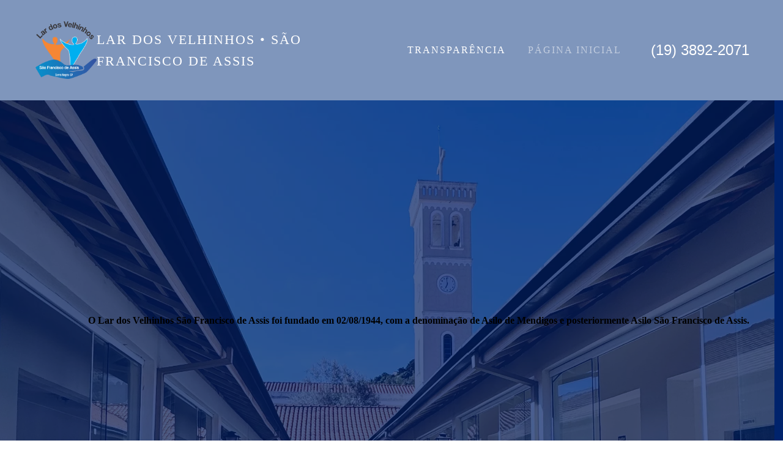

--- FILE ---
content_type: text/html
request_url: https://www.larsfa.org.br/
body_size: 23723
content:
<!DOCTYPE html>

<html lang="pt-br"><head><meta content="" name="keywords"/>
<title>Lar dos Velhinhos - São Francisco de Assis</title><meta name="ws:template:build_id" value="ws-intense-next-business-coach"/>
<meta charset="utf-8"/>
<meta content="telephone=no" name="format-detection"/>
<meta content="width=device-width,height=device-height,initial-scale=1,maximum-scale=1,user-scalable=0" name="viewport"/>
<link href="/ws/media-library/b46c06b6537c44609c14f275dfcd74d6/logo_asiloicon.png" rel="icon" type="image/png"/><link as="image" href="/ws/alt-imgs/w2000/323068cd9cbc2df6215168c54315de95.webp" media="(max-width: 576px)" rel="preload"/><link href="/ws/bundles/css/758b7e0396926eac865be08422b35c4a.css" rel="stylesheet"/></head>
<body>
<ws-global src="/ws/globals/cookie-banner/index.html"><div id="ws-cookie-banner">
</div>
</ws-global>
<ws-global src="/ws/globals/header-code/index.html"><div id="ws-site-header-wrapper">
<div data-color-palette="palette-1" id="ws-color-palette"><style>
  :root {
    --ws-color-dark-50: 220, 3%, 36%;
    --ws-color-dark-100: 220, 3%, 34%;
    --ws-color-dark-200: 220, 4%, 32%;
    --ws-color-dark-300: 220, 4%, 30%;
    --ws-color-dark-400: 216, 4%, 27%;
    --ws-color-dark-500: 220, 5%, 24%;
    --ws-color-dark-600: 216, 5%, 21%;
    --ws-color-dark-700: 216, 5%, 18%;
    --ws-color-dark-800: 216, 7%, 14%;
    --ws-color-dark-900: 216, 11%, 9%;
    --ws-color-alt-dark-50: 220, 3%, 36%;
    --ws-color-alt-dark-100: 220, 3%, 34%;
    --ws-color-alt-dark-200: 220, 4%, 32%;
    --ws-color-alt-dark-300: 220, 4%, 30%;
    --ws-color-alt-dark-400: 216, 4%, 27%;
    --ws-color-alt-dark-500: 220, 5%, 24%;
    --ws-color-alt-dark-600: 216, 5%, 21%;
    --ws-color-alt-dark-700: 216, 5%, 18%;
    --ws-color-alt-dark-800: 216, 7%, 14%;
    --ws-color-alt-dark-900: 216, 11%, 9%;
    --ws-color-light-50: 240, 11%, 98%;
    --ws-color-light-100: 240, 5%, 96%;
    --ws-color-light-200: 240, 3%, 94%;
    --ws-color-light-300: 240, 2%, 88%;
    --ws-color-light-400: 240, 1%, 84%;
    --ws-color-light-500: 240, 1%, 79%;
    --ws-color-light-600: 240, 1%, 74%;
    --ws-color-light-700: 240, 1%, 69%;
    --ws-color-light-800: 240, 1%, 64%;
    --ws-color-light-900: 240, 0%, 59%;
    --ws-color-alt-light-50: 240, 11%, 98%;
    --ws-color-alt-light-100: 240, 5%, 96%;
    --ws-color-alt-light-200: 240, 3%, 94%;
    --ws-color-alt-light-300: 240, 2%, 88%;
    --ws-color-alt-light-400: 240, 1%, 84%;
    --ws-color-alt-light-500: 240, 1%, 79%;
    --ws-color-alt-light-600: 240, 1%, 74%;
    --ws-color-alt-light-700: 240, 1%, 69%;
    --ws-color-alt-light-800: 240, 1%, 64%;
    --ws-color-alt-light-900: 240, 0%, 59%;
    --ws-color-primary-50: 231, 76%, 95%;
    --ws-color-primary-100: 230, 75%, 87%;
    --ws-color-primary-200: 229, 76%, 79%;
    --ws-color-primary-300: 228, 78%, 70%;
    --ws-color-primary-400: 227, 78%, 62%;
    --ws-color-primary-500: 223, 78%, 51%;
    --ws-color-primary-600: 223, 79%, 48%;
    --ws-color-primary-700: 220, 97%, 41%;
    --ws-color-primary-800: 222, 100%, 38%;
    --ws-color-primary-900: 227, 100%, 34%;
    --ws-color-secondary-50: 226, 33%, 92%;
    --ws-color-secondary-100: 226, 35%, 81%;
    --ws-color-secondary-200: 225, 35%, 69%;
    --ws-color-secondary-300: 224, 35%, 56%;
    --ws-color-secondary-400: 224, 40%, 47%;
    --ws-color-secondary-500: 220, 65%, 37%;
    --ws-color-secondary-600: 220, 70%, 34%;
    --ws-color-secondary-700: 220, 70%, 34%;
    --ws-color-secondary-800: 217, 100%, 24%;
    --ws-color-secondary-900: 222, 100%, 20%;
    --ws-color-warning-50: 46, 100%, 94%;
    --ws-color-warning-100: 45, 100%, 85%;
    --ws-color-warning-200: 45, 100%, 75%;
    --ws-color-warning-300: 46, 100%, 65%;
    --ws-color-warning-400: 45, 100%, 58%;
    --ws-color-warning-500: 45, 100%, 51%;
    --ws-color-warning-600: 42, 100%, 50%;
    --ws-color-warning-700: 38, 100%, 50%;
    --ws-color-warning-800: 34, 100%, 50%;
    --ws-color-warning-900: 26, 100%, 50%;
    --ws-color-error-50: 351, 100%, 96%;
    --ws-color-error-100: 354, 100%, 90%;
    --ws-color-error-200: 0, 73%, 77%;
    --ws-color-error-300: 0, 69%, 67%;
    --ws-color-error-400: 1, 83%, 63%;
    --ws-color-error-500: 4, 90%, 58%;
    --ws-color-error-600: 1, 77%, 55%;
    --ws-color-error-700: 0, 65%, 51%;
    --ws-color-error-800: 0, 66%, 47%;
    --ws-color-error-900: 360, 74%, 41%;
    --ws-color-info-50: 199, 94%, 94%;
    --ws-color-info-100: 199, 92%, 85%;
    --ws-color-info-200: 199, 92%, 74%;
    --ws-color-info-300: 199, 91%, 64%;
    --ws-color-info-400: 199, 92%, 56%;
    --ws-color-info-500: 199, 98%, 48%;
    --ws-color-info-600: 200, 97%, 46%;
    --ws-color-info-700: 202, 96%, 42%;
    --ws-color-info-800: 203, 96%, 38%;
    --ws-color-info-900: 207, 96%, 31%;
    --ws-color-success-50: 127, 47%, 93%;
    --ws-color-success-100: 126, 46%, 84%;
    --ws-color-success-200: 128, 47%, 73%;
    --ws-color-success-300: 129, 48%, 62%;
    --ws-color-success-400: 131, 49%, 53%;
    --ws-color-success-500: 136, 75%, 41%;
    --ws-color-success-600: 139, 90%, 35%;
    --ws-color-success-700: 139, 100%, 29%;
    --ws-color-success-800: 136, 100%, 26%;
    --ws-color-success-900: 127, 100%, 20%;
    --ws-color-text-black: 210, 9%, 9%;
    --ws-color-text-white: 0, 0%, 100%;
    --ws-cookie-banner-background-color: 208, 25%, 10%;
    --ws-cookie-banner-text-color: var(--ws-color-text-white);
    --ws-cookie-banner-button-hover-background-color: var(--ws-color-text-black);
    --ws-cookie-banner-link-visited-color: 0, 0%, 69%
  }

  ws-block:is([src*='/menu-with-aside-cta/'], [src*='/menu-with-media/'], [src*='/menu-with-categories/']):has(.ws-surface[data-surface='1']) [data-surface='0'].ws-light-0 [slot='menu-content'] ws-text,
  .ws-language-listbox,
  [data-surface].ws-light-0,
  [data-ws-surface-vars='ws-light-0']{
    --ws-surface-form-date-time-picker-wrapper-background-color: var(--ws-color-text-white);
    --ws-surface-form-date-time-picker-current-month-color: var(--ws-color-text-black);
    --ws-surface-form-date-time-picker-line-color: var(--ws-color-light-100);
    --ws-surface-form-date-time-picker-current-day-color: var(--ws-color-text-white);
    --ws-surface-form-date-time-picker-current-day-background: var(--ws-color-secondary-400);
    --ws-surface-form-date-time-picker-current-day-background-hover: var(--ws-color-light-50);
    --ws-surface-form-date-time-picker-icon-color: var(--ws-color-secondary-400);
    --ws-surface-form-date-time-picker-icon-hover-color: var(--ws-color-secondary-300);
    --ws-surface-form-date-time-picker-other-month-color: var(--ws-color-text-black);
    --ws-surface-form-date-time-picker-other-month-color-opacity: 0.31;
    --ws-surface-form-date-time-picker-weekday-color: var(--ws-color-text-black);
    --ws-surface-form-date-time-picker-weekday-color-opacity: 0.59;
    --ws-surface-form-time-picker-background-color: var(--ws-color-text-white);
    --ws-surface-form-time-picker-background-hover: var(--ws-color-light-50);
    --ws-surface-form-time-picker-color: var(--ws-color-text-black);
    --ws-surface-form-time-picker-line-color: var(--ws-color-light-100);
    --ws-surface-background-color: var(--ws-color-light-0);
    --ws-surface-background-color-opacity: 1;
    --ws-surface-border-color: var(--ws-color-light-300);
    --ws-surface-border-color-opacity: 1;
    --ws-surface-block-divider-color: var(--ws-color-light-300);
    --ws-surface-block-divider-color-opacity: 1;
    --ws-surface-focus-outline-color: var(--ws-color-info-100);
    --ws-surface-focus-outline-color-opacity: 1;
    --ws-surface-error-focus-outline-color: var(--ws-color-error-400);
    --ws-surface-error-focus-outline-color-opacity: 1;
    --ws-surface-primary-button-1-background-color: var(--ws-color-primary-500);
    --ws-surface-primary-button-1-background-opacity: 1;
    --ws-surface-primary-button-1-text-color: var(--ws-color-text-white);
    --ws-surface-primary-button-1-text-color-opacity: 1;
    --ws-surface-primary-button-1-border-color: var(--ws-color-primary-500);
    --ws-surface-primary-button-1-border-opacity: 1;
    --ws-surface-primary-button-1-hover-background-color: var(--ws-color-primary-400);
    --ws-surface-primary-button-1-hover-background-opacity: 1;
    --ws-surface-primary-button-1-hover-text-color: var(--ws-color-text-white);
    --ws-surface-primary-button-1-hover-text-color-opacity: 1;
    --ws-surface-primary-button-1-hover-border-color: var(--ws-color-primary-400);
    --ws-surface-primary-button-1-hover-border-opacity: 1;
    --ws-surface-primary-button-1-active-background-color: var(--ws-color-primary-600);
    --ws-surface-primary-button-1-active-background-opacity: 1;
    --ws-surface-primary-button-1-active-text-color: var(--ws-color-text-white);
    --ws-surface-primary-button-1-active-text-color-opacity: 1;
    --ws-surface-primary-button-1-active-border-color: var(--ws-color-primary-600);
    --ws-surface-primary-button-1-active-border-opacity: 1;
    --ws-surface-primary-button-1-disabled-background-color: var(--ws-color-primary-500);
    --ws-surface-primary-button-1-disabled-background-opacity: 0.03;
    --ws-surface-primary-button-1-disabled-text-color: var(--ws-color-text-black);
    --ws-surface-primary-button-1-disabled-text-color-opacity: 0.31;
    --ws-surface-primary-button-1-disabled-border-color: var(--ws-color-primary-500);
    --ws-surface-primary-button-1-disabled-border-opacity: 0.03;
    --ws-surface-primary-button-2-background-color: var(--ws-color-primary-500);
    --ws-surface-primary-button-2-background-opacity: 0;
    --ws-surface-primary-button-2-icon-background-color: var(--ws-color-primary-500);
    --ws-surface-primary-button-2-icon-background-opacity: 1;
    --ws-surface-primary-button-2-icon-color: var(--ws-color-text-white);
    --ws-surface-primary-button-2-icon-opacity: 1;
    --ws-surface-primary-button-2-text-color: var(--ws-color-primary-500);
    --ws-surface-primary-button-2-text-color-opacity: 1;
    --ws-surface-primary-button-2-border-color: var(--ws-color-primary-500);
    --ws-surface-primary-button-2-border-opacity: 0;
    --ws-surface-primary-button-2-hover-background-color: 227, 78%, 61%;
    --ws-surface-primary-button-2-hover-background-opacity: 0;
    --ws-surface-primary-button-2-hover-icon-background-color: 227, 78%, 61%;
    --ws-surface-primary-button-2-hover-icon-background-opacity: 1;
    --ws-surface-primary-button-2-hover-icon-color: var(--ws-color-text-white);
    --ws-surface-primary-button-2-hover-icon-opacity: 1;
    --ws-surface-primary-button-2-hover-text-color: 227, 78%, 61%;
    --ws-surface-primary-button-2-hover-text-color-opacity: 1;
    --ws-surface-primary-button-2-hover-border-color: 227, 78%, 61%;
    --ws-surface-primary-button-2-hover-border-opacity: 0;
    --ws-surface-primary-button-2-active-background-color: 223, 79%, 47%;
    --ws-surface-primary-button-2-active-background-opacity: 0;
    --ws-surface-primary-button-2-active-icon-background-color: 223, 79%, 47%;
    --ws-surface-primary-button-2-active-icon-background-opacity: 1;
    --ws-surface-primary-button-2-active-icon-color: var(--ws-color-text-white);
    --ws-surface-primary-button-2-active-icon-opacity: 1;
    --ws-surface-primary-button-2-active-text-color: 223, 79%, 47%;
    --ws-surface-primary-button-2-active-text-color-opacity: 1;
    --ws-surface-primary-button-2-active-border-color: 223, 79%, 47%;
    --ws-surface-primary-button-2-active-border-opacity: 0;
    --ws-surface-primary-button-2-disabled-background-color: var(--ws-color-primary-500);
    --ws-surface-primary-button-2-disabled-background-opacity: 0;
    --ws-surface-primary-button-2-disabled-icon-background-color: var(--ws-color-primary-500);
    --ws-surface-primary-button-2-disabled-icon-background-opacity: 0.03;
    --ws-surface-primary-button-2-disabled-icon-color: var(--ws-color-text-white);
    --ws-surface-primary-button-2-disabled-icon-opacity: 0.15;
    --ws-surface-primary-button-2-disabled-text-color: var(--ws-color-primary-500);
    --ws-surface-primary-button-2-disabled-text-color-opacity: 0.44;
    --ws-surface-primary-button-2-disabled-border-color: var(--ws-color-primary-500);
    --ws-surface-primary-button-2-disabled-border-opacity: 0;
    --ws-surface-secondary-button-1-background-color: var(--ws-color-light-200);
    --ws-surface-secondary-button-1-background-opacity: 1;
    --ws-surface-secondary-button-1-text-color: var(--ws-color-text-black);
    --ws-surface-secondary-button-1-text-color-opacity: 1;
    --ws-surface-secondary-button-1-border-color: var(--ws-color-light-200);
    --ws-surface-secondary-button-1-border-opacity: 1;
    --ws-surface-secondary-button-1-hover-background-color: var(--ws-color-light-200);
    --ws-surface-secondary-button-1-hover-background-opacity: 0.4;
    --ws-surface-secondary-button-1-hover-text-color: var(--ws-color-text-black);
    --ws-surface-secondary-button-1-hover-text-color-opacity: 1;
    --ws-surface-secondary-button-1-hover-border-color: var(--ws-color-light-200);
    --ws-surface-secondary-button-1-hover-border-opacity: 0.4;
    --ws-surface-secondary-button-1-active-background-color: var(--ws-color-light-200);
    --ws-surface-secondary-button-1-active-background-opacity: 0.4;
    --ws-surface-secondary-button-1-active-text-color: var(--ws-color-text-black);
    --ws-surface-secondary-button-1-active-text-color-opacity: 1;
    --ws-surface-secondary-button-1-active-border-color: var(--ws-color-light-200);
    --ws-surface-secondary-button-1-active-border-opacity: 0.4;
    --ws-surface-secondary-button-1-disabled-background-color: var(--ws-color-light-200);
    --ws-surface-secondary-button-1-disabled-background-opacity: 0.35;
    --ws-surface-secondary-button-1-disabled-text-color: var(--ws-color-text-black);
    --ws-surface-secondary-button-1-disabled-text-color-opacity: 0.31;
    --ws-surface-secondary-button-1-disabled-border-color: var(--ws-color-light-200);
    --ws-surface-secondary-button-1-disabled-border-opacity: 0.35;
    --ws-surface-secondary-button-2-background-color: var(--ws-color-light-0);
    --ws-surface-secondary-button-2-background-opacity: 0;
    --ws-surface-secondary-button-2-text-color: var(--ws-color-text-black);
    --ws-surface-secondary-button-2-text-color-opacity: 1;
    --ws-surface-secondary-button-2-border-color: var(--ws-color-primary-500);
    --ws-surface-secondary-button-2-border-opacity: 1;
    --ws-surface-secondary-button-2-hover-background-color: var(--ws-color-primary-500);
    --ws-surface-secondary-button-2-hover-background-opacity: 1;
    --ws-surface-secondary-button-2-hover-text-color: var(--ws-color-text-white);
    --ws-surface-secondary-button-2-hover-text-color-opacity: 1;
    --ws-surface-secondary-button-2-hover-border-color: var(--ws-color-primary-500);
    --ws-surface-secondary-button-2-hover-border-opacity: 1;
    --ws-surface-secondary-button-2-active-background-color: var(--ws-color-primary-500);
    --ws-surface-secondary-button-2-active-background-opacity: 1;
    --ws-surface-secondary-button-2-active-text-color: var(--ws-color-text-white);
    --ws-surface-secondary-button-2-active-text-color-opacity: 1;
    --ws-surface-secondary-button-2-active-border-color: var(--ws-color-primary-500);
    --ws-surface-secondary-button-2-active-border-opacity: 1;
    --ws-surface-secondary-button-2-disabled-background-color: var(--ws-color-light-0);
    --ws-surface-secondary-button-2-disabled-background-opacity: 0;
    --ws-surface-secondary-button-2-disabled-text-color: var(--ws-color-text-black);
    --ws-surface-secondary-button-2-disabled-text-color-opacity: 0.31;
    --ws-surface-secondary-button-2-disabled-border-color: var(--ws-color-primary-500);
    --ws-surface-secondary-button-2-disabled-border-opacity: 0.03;
    --ws-surface-secondary-button-3-background-color: var(--ws-color-light-0);
    --ws-surface-secondary-button-3-background-opacity: 0;
    --ws-surface-secondary-button-3-text-color: var(--ws-color-primary-500);
    --ws-surface-secondary-button-3-text-color-opacity: 1;
    --ws-surface-secondary-button-3-border-color: var(--ws-color-primary-500);
    --ws-surface-secondary-button-3-border-opacity: 1;
    --ws-surface-secondary-button-3-hover-background-color: var(--ws-color-primary-500);
    --ws-surface-secondary-button-3-hover-background-opacity: 1;
    --ws-surface-secondary-button-3-hover-text-color: var(--ws-color-text-white);
    --ws-surface-secondary-button-3-hover-text-color-opacity: 1;
    --ws-surface-secondary-button-3-hover-border-color: var(--ws-color-primary-500);
    --ws-surface-secondary-button-3-hover-border-opacity: 1;
    --ws-surface-secondary-button-3-active-background-color: var(--ws-color-primary-500);
    --ws-surface-secondary-button-3-active-background-opacity: 1;
    --ws-surface-secondary-button-3-active-text-color: var(--ws-color-text-white);
    --ws-surface-secondary-button-3-active-text-color-opacity: 1;
    --ws-surface-secondary-button-3-active-border-color: var(--ws-color-primary-500);
    --ws-surface-secondary-button-3-active-border-opacity: 1;
    --ws-surface-secondary-button-3-disabled-background-color: var(--ws-color-light-0);
    --ws-surface-secondary-button-3-disabled-background-opacity: 0;
    --ws-surface-secondary-button-3-disabled-text-color: var(--ws-color-text-black);
    --ws-surface-secondary-button-3-disabled-text-color-opacity: 0.31;
    --ws-surface-secondary-button-3-disabled-border-color: var(--ws-color-primary-500);
    --ws-surface-secondary-button-3-disabled-border-opacity: 0.03;
    --ws-surface-secondary-button-4-background-color: var(--ws-color-light-0);
    --ws-surface-secondary-button-4-background-opacity: 0;
    --ws-surface-secondary-button-4-text-color: var(--ws-color-text-black);
    --ws-surface-secondary-button-4-text-color-opacity: 1;
    --ws-surface-secondary-button-4-border-color: var(--ws-color-light-200);
    --ws-surface-secondary-button-4-border-opacity: 1;
    --ws-surface-secondary-button-4-hover-background-color: var(--ws-color-light-200);
    --ws-surface-secondary-button-4-hover-background-opacity: 1;
    --ws-surface-secondary-button-4-hover-text-color: var(--ws-color-text-black);
    --ws-surface-secondary-button-4-hover-text-color-opacity: 1;
    --ws-surface-secondary-button-4-hover-border-color: var(--ws-color-light-200);
    --ws-surface-secondary-button-4-hover-border-opacity: 1;
    --ws-surface-secondary-button-4-active-background-color: var(--ws-color-light-200);
    --ws-surface-secondary-button-4-active-background-opacity: 1;
    --ws-surface-secondary-button-4-active-text-color: var(--ws-color-text-black);
    --ws-surface-secondary-button-4-active-text-color-opacity: 1;
    --ws-surface-secondary-button-4-active-border-color: var(--ws-color-light-200);
    --ws-surface-secondary-button-4-active-border-opacity: 1;
    --ws-surface-secondary-button-4-disabled-background-color: var(--ws-color-light-0);
    --ws-surface-secondary-button-4-disabled-background-opacity: 0;
    --ws-surface-secondary-button-4-disabled-text-color: var(--ws-color-text-black);
    --ws-surface-secondary-button-4-disabled-text-color-opacity: 0.31;
    --ws-surface-secondary-button-4-disabled-border-color: var(--ws-color-light-200);
    --ws-surface-secondary-button-4-disabled-border-opacity: 0.35;
    --ws-surface-secondary-button-5-background-color: var(--ws-color-secondary-800);
    --ws-surface-secondary-button-5-background-opacity: 1;
    --ws-surface-secondary-button-5-text-color: var(--ws-color-text-white);
    --ws-surface-secondary-button-5-text-color-opacity: 1;
    --ws-surface-secondary-button-5-border-color: var(--ws-color-secondary-800);
    --ws-surface-secondary-button-5-border-opacity: 1;
    --ws-surface-secondary-button-5-hover-background-color: var(--ws-color-secondary-700);
    --ws-surface-secondary-button-5-hover-background-opacity: 1;
    --ws-surface-secondary-button-5-hover-text-color: var(--ws-color-text-white);
    --ws-surface-secondary-button-5-hover-text-color-opacity: 1;
    --ws-surface-secondary-button-5-hover-border-color: var(--ws-color-secondary-700);
    --ws-surface-secondary-button-5-hover-border-opacity: 1;
    --ws-surface-secondary-button-5-active-background-color: var(--ws-color-secondary-900);
    --ws-surface-secondary-button-5-active-background-opacity: 1;
    --ws-surface-secondary-button-5-active-text-color: var(--ws-color-text-white);
    --ws-surface-secondary-button-5-active-text-color-opacity: 1;
    --ws-surface-secondary-button-5-active-border-color: var(--ws-color-secondary-900);
    --ws-surface-secondary-button-5-active-border-opacity: 1;
    --ws-surface-secondary-button-5-disabled-background-color: var(--ws-color-secondary-800);
    --ws-surface-secondary-button-5-disabled-background-opacity: 0.03;
    --ws-surface-secondary-button-5-disabled-text-color: var(--ws-color-text-black);
    --ws-surface-secondary-button-5-disabled-text-color-opacity: 0.31;
    --ws-surface-secondary-button-5-disabled-border-color: var(--ws-color-secondary-800);
    --ws-surface-secondary-button-5-disabled-border-opacity: 0.03;
    --ws-surface-secondary-button-6-background-color: var(--ws-color-primary-500);
    --ws-surface-secondary-button-6-background-opacity: 0;
    --ws-surface-secondary-button-6-text-color: var(--ws-color-primary-500);
    --ws-surface-secondary-button-6-text-color-opacity: 1;
    --ws-surface-secondary-button-6-border-color: var(--ws-color-primary-500);
    --ws-surface-secondary-button-6-border-opacity: 0;
    --ws-surface-secondary-button-6-hover-background-color: 227, 78%, 61%;
    --ws-surface-secondary-button-6-hover-background-opacity: 0;
    --ws-surface-secondary-button-6-hover-text-color: 227, 78%, 61%;
    --ws-surface-secondary-button-6-hover-text-color-opacity: 1;
    --ws-surface-secondary-button-6-hover-border-color: 227, 78%, 61%;
    --ws-surface-secondary-button-6-hover-border-opacity: 0;
    --ws-surface-secondary-button-6-active-background-color: 223, 79%, 47%;
    --ws-surface-secondary-button-6-active-background-opacity: 0;
    --ws-surface-secondary-button-6-active-text-color: 223, 79%, 47%;
    --ws-surface-secondary-button-6-active-text-color-opacity: 1;
    --ws-surface-secondary-button-6-active-border-color: 223, 79%, 47%;
    --ws-surface-secondary-button-6-active-border-opacity: 0;
    --ws-surface-secondary-button-6-disabled-background-color: var(--ws-color-primary-500);
    --ws-surface-secondary-button-6-disabled-background-opacity: 0;
    --ws-surface-secondary-button-6-disabled-text-color: var(--ws-color-primary-500);
    --ws-surface-secondary-button-6-disabled-text-color-opacity: 0.44;
    --ws-surface-secondary-button-6-disabled-border-color: var(--ws-color-primary-500);
    --ws-surface-secondary-button-6-disabled-border-opacity: 0;
    --ws-surface-decoration-1-color: var(--ws-color-secondary-800);
    --ws-surface-decoration-1-color-opacity: 1;
    --ws-surface-decoration-2-color: var(--ws-color-light-200);
    --ws-surface-decoration-2-color-opacity: 1;
    --ws-surface-decoration-3-color: var(--ws-color-primary-500);
    --ws-surface-decoration-3-color-opacity: 1;
    --ws-surface-text-color: var(--ws-color-text-black);
    --ws-surface-text-high-emphasis-opacity: 1;
    --ws-surface-text-medium-emphasis-opacity: 0.59;
    --ws-surface-text-disabled-emphasis-opacity: 0.31;
    --ws-surface-link-text-color: var(--ws-color-secondary-400);
    --ws-surface-link-text-color-opacity: 1;
    --ws-surface-link-hover-text-color: var(--ws-color-secondary-300);
    --ws-surface-link-hover-text-color-opacity: 1;
    --ws-surface-footer-link-text-color: var(--ws-color-text-black);
    --ws-surface-footer-link-text-color-opacity: 1;
    --ws-surface-footer-link-hover-text-color: var(--ws-color-primary-400);
    --ws-surface-footer-link-hover-text-color-opacity: 1;
    --ws-surface-highlighter-text-color: var(--ws-color-text-white);
    --ws-surface-highlighter-background-color: var(--ws-color-secondary-800);
    --ws-surface-mark-text-color: var(--ws-color-secondary-400);
    --ws-surface-mark-text-color-opacity: 1;
    --ws-surface-form-input-border-color: var(--ws-color-light-300);
    --ws-surface-form-input-border-color-opacity: 1;
    --ws-surface-form-input-focus-border-color: var(--ws-color-info-400);
    --ws-surface-form-input-focus-border-color-opacity: 1;
    --ws-surface-form-input-disabled-border-color: var(--ws-color-light-300);
    --ws-surface-form-input-disabled-border-color-opacity: 0.51;
    --ws-surface-form-input-error-border-color: var(--ws-color-error-400);
    --ws-surface-form-input-error-border-color-opacity: 1;
    --ws-surface-form-validation-error-text-color: var(--ws-color-error-400);
    --ws-surface-form-checkbox-icon-color: var(--ws-color-light-0);
    --ws-surface-form-checkbox-icon-color-opacity: 1;
    --ws-surface-form-checkbox-background-color: var(--ws-color-light-50);
    --ws-surface-form-checkbox-background-color-opacity: 1;
    --ws-surface-form-checkbox-border-color: var(--ws-color-light-300);
    --ws-surface-form-checkbox-border-color-opacity: 1;
    --ws-surface-form-checkbox-checked-background-color: var(--ws-color-secondary-400);
    --ws-surface-form-checkbox-checked-background-color-opacity: 1;
    --ws-surface-form-checkbox-checked-border-color: var(--ws-color-secondary-400);
    --ws-surface-form-checkbox-checked-border-color-opacity: 1;
    --ws-surface-form-checkbox-disabled-border-color: var(--ws-color-light-300);
    --ws-surface-form-checkbox-disabled-border-color-opacity: 0.51;
    --ws-surface-form-checkbox-disabled-background-color: var(--ws-color-light-0);
    --ws-surface-form-checkbox-disabled-background-color-opacity: 1;
    --ws-surface-social-icon-color: var(--ws-color-secondary-400);
    --ws-surface-social-icon-color-opacity: 1;
    --ws-surface-social-icon-hover-color: var(--ws-color-secondary-300);
    --ws-surface-social-icon-hover-color-opacity: 1;
    --ws-surface-feature-icon-color: var(--ws-color-secondary-400);
    --ws-surface-feature-icon-color-opacity: 1;
    --ws-surface-feature-link-color: var(--ws-color-secondary-400);
    --ws-surface-feature-link-color-opacity: 1;
    --ws-surface-feature-link-hover-color: var(--ws-color-secondary-300);
    --ws-surface-feature-link-hover-color-opacity: 1;
    --ws-surface-contact-icon-color: var(--ws-color-text-black);
    --ws-surface-contact-icon-color-opacity: 0.59;
    --ws-surface-m-table-with-buttons-thead-border-color: var(--ws-color-text-black);
    --ws-surface-m-table-with-buttons-thead-border-color-opacity: 1;
    --ws-surface-m-table-with-buttons-border-color: var(--ws-color-light-300);
    --ws-surface-m-table-with-buttons-border-color-opacity: 1;
    --ws-surface-tag-color: var(--ws-color-text-black);
    --ws-surface-tag-color-opacity: 0.61;
    --ws-surface-tag-background-color: var(--ws-color-light-200);
    --ws-surface-tag-background-color-opacity: 1;
    --ws-surface-counter-text-color: var(--ws-color-secondary-400);
    --ws-surface-counter-text-opacity: 1;
    --ws-surface-m-phone-color: var(--ws-color-secondary-400);
    --ws-surface-header-phone-color: var(--ws-color-secondary-400);
    --ws-surface-header-phone-color-opacity: 1;
    --ws-surface-m-nav-link-color: var(--ws-color-text-black);
    --ws-surface-m-nav-link-color-opacity: 1;
    --ws-surface-m-nav-link-hover-color: var(--ws-color-primary-400);
    --ws-surface-m-nav-link-hover-color-opacity: 1;
    --ws-surface-m-nav-link-active-color: var(--ws-color-primary-600);
    --ws-surface-m-nav-link-active-color-opacity: 1;
    --ws-surface-dropdown-arrow-color: var(--ws-color-text-black);
    --ws-surface-dropdown-arrow-disabled-color: var(--ws-color-text-black);
    --ws-surface-dropdown-list-background: var(--ws-color-light-0);
    --ws-surface-dropdown-list-row-background: var(--ws-color-light-0);
    --ws-surface-dropdown-list-row-hover-background: var(--ws-color-light-50);
    --ws-surface-dropdown-list-row-selected-background: var(--ws-color-secondary-900);
    --ws-surface-dropdown-list-text-color: var(--ws-color-text-black);
    --ws-surface-dropdown-list-text-hover-color: var(--ws-color-text-black);
    --ws-surface-dropdown-list-text-selected-color: var(--ws-color-text-white);
    --ws-surface-dropdown-text-color: var(--ws-color-text-black);
    --ws-surface-dropdown-disabled-color: var(--ws-color-text-black);
    --ws-surface-site-name-color: var(--ws-color-text-black);
    --ws-surface-site-name-color-opacity: 1;
    --ws-surface-heading-1-color: var(--ws-color-text-black);
    --ws-surface-heading-1-color-opacity: 1;
    --ws-surface-heading-2-color: var(--ws-color-text-black);
    --ws-surface-heading-2-color-opacity: 1;
    --ws-surface-heading-3-color: var(--ws-color-text-black);
    --ws-surface-heading-3-color-opacity: 1;
    --ws-surface-heading-4-color: var(--ws-color-text-black);
    --ws-surface-heading-4-color-opacity: 1;
    --ws-surface-heading-5-color: var(--ws-color-text-black);
    --ws-surface-heading-5-color-opacity: 1;
    --ws-surface-heading-6-color: var(--ws-color-text-black);
    --ws-surface-heading-6-color-opacity: 0.59;
    --ws-surface-paragraph-color: var(--ws-color-text-black);
    --ws-surface-paragraph-color-opacity: 0.59;
    --ws-surface-blockquote-color: var(--ws-color-text-black);
    --ws-surface-blockquote-color-opacity: 1;
    --ws-surface-decoration-background-color: var(--ws-color-secondary-800);
    --ws-surface-decoration-background-color-opacity: 1;
    --ws-surface-decoration-text-color: var(--ws-color-text-white);
    --ws-surface-overlay-background-color: var(--ws-color-text-white);
    --ws-surface-overlay-background-color-opacity: 1
  }

  ws-block:is([src*='/menu-with-aside-cta/'], [src*='/menu-with-media/'], [src*='/menu-with-categories/']):has(.ws-surface[data-surface='1']) [data-surface='0'].ws-light-1 [slot='menu-content'] ws-text,
  [data-surface].ws-light-1,
  [data-ws-surface-vars='ws-light-1']{
    --ws-surface-form-date-time-picker-wrapper-background-color: var(--ws-color-text-white);
    --ws-surface-form-date-time-picker-current-month-color: var(--ws-color-text-black);
    --ws-surface-form-date-time-picker-line-color: var(--ws-color-light-100);
    --ws-surface-form-date-time-picker-current-day-color: var(--ws-color-text-white);
    --ws-surface-form-date-time-picker-current-day-background: var(--ws-color-secondary-400);
    --ws-surface-form-date-time-picker-current-day-background-hover: var(--ws-color-light-50);
    --ws-surface-form-date-time-picker-icon-color: var(--ws-color-secondary-400);
    --ws-surface-form-date-time-picker-icon-hover-color: var(--ws-color-secondary-300);
    --ws-surface-form-date-time-picker-other-month-color: var(--ws-color-text-black);
    --ws-surface-form-date-time-picker-other-month-color-opacity: 0.32;
    --ws-surface-form-date-time-picker-weekday-color: var(--ws-color-text-black);
    --ws-surface-form-date-time-picker-weekday-color-opacity: 0.6;
    --ws-surface-form-time-picker-background-color: var(--ws-color-text-white);
    --ws-surface-form-time-picker-background-hover: var(--ws-color-light-50);
    --ws-surface-form-time-picker-color: var(--ws-color-text-black);
    --ws-surface-form-time-picker-line-color: var(--ws-color-light-100);
    --ws-surface-background-color: var(--ws-color-light-50);
    --ws-surface-background-color-opacity: 1;
    --ws-surface-border-color: var(--ws-color-light-400);
    --ws-surface-border-color-opacity: 1;
    --ws-surface-block-divider-color: var(--ws-color-light-400);
    --ws-surface-block-divider-color-opacity: 1;
    --ws-surface-focus-outline-color: var(--ws-color-info-100);
    --ws-surface-focus-outline-color-opacity: 1;
    --ws-surface-error-focus-outline-color: var(--ws-color-error-100);
    --ws-surface-error-focus-outline-color-opacity: 1;
    --ws-surface-primary-button-1-background-color: var(--ws-color-primary-500);
    --ws-surface-primary-button-1-background-opacity: 1;
    --ws-surface-primary-button-1-text-color: var(--ws-color-text-white);
    --ws-surface-primary-button-1-text-color-opacity: 1;
    --ws-surface-primary-button-1-border-color: var(--ws-color-primary-500);
    --ws-surface-primary-button-1-border-opacity: 1;
    --ws-surface-primary-button-1-hover-background-color: var(--ws-color-primary-400);
    --ws-surface-primary-button-1-hover-background-opacity: 1;
    --ws-surface-primary-button-1-hover-text-color: var(--ws-color-text-white);
    --ws-surface-primary-button-1-hover-text-color-opacity: 1;
    --ws-surface-primary-button-1-hover-border-color: var(--ws-color-primary-400);
    --ws-surface-primary-button-1-hover-border-opacity: 1;
    --ws-surface-primary-button-1-active-background-color: var(--ws-color-primary-600);
    --ws-surface-primary-button-1-active-background-opacity: 1;
    --ws-surface-primary-button-1-active-text-color: var(--ws-color-text-white);
    --ws-surface-primary-button-1-active-text-color-opacity: 1;
    --ws-surface-primary-button-1-active-border-color: var(--ws-color-primary-600);
    --ws-surface-primary-button-1-active-border-opacity: 1;
    --ws-surface-primary-button-1-disabled-background-color: var(--ws-color-primary-500);
    --ws-surface-primary-button-1-disabled-background-opacity: 0.03;
    --ws-surface-primary-button-1-disabled-text-color: var(--ws-color-text-black);
    --ws-surface-primary-button-1-disabled-text-color-opacity: 0.32;
    --ws-surface-primary-button-1-disabled-border-color: var(--ws-color-primary-500);
    --ws-surface-primary-button-1-disabled-border-opacity: 0.03;
    --ws-surface-primary-button-2-background-color: var(--ws-color-primary-500);
    --ws-surface-primary-button-2-background-opacity: 0;
    --ws-surface-primary-button-2-icon-background-color: var(--ws-color-primary-500);
    --ws-surface-primary-button-2-icon-background-opacity: 1;
    --ws-surface-primary-button-2-icon-color: var(--ws-color-text-white);
    --ws-surface-primary-button-2-icon-opacity: 1;
    --ws-surface-primary-button-2-text-color: var(--ws-color-primary-500);
    --ws-surface-primary-button-2-text-color-opacity: 1;
    --ws-surface-primary-button-2-border-color: var(--ws-color-primary-500);
    --ws-surface-primary-button-2-border-opacity: 0;
    --ws-surface-primary-button-2-hover-background-color: 227, 78%, 61%;
    --ws-surface-primary-button-2-hover-background-opacity: 0;
    --ws-surface-primary-button-2-hover-icon-background-color: 227, 78%, 61%;
    --ws-surface-primary-button-2-hover-icon-background-opacity: 1;
    --ws-surface-primary-button-2-hover-icon-color: var(--ws-color-text-white);
    --ws-surface-primary-button-2-hover-icon-opacity: 1;
    --ws-surface-primary-button-2-hover-text-color: 227, 78%, 61%;
    --ws-surface-primary-button-2-hover-text-color-opacity: 1;
    --ws-surface-primary-button-2-hover-border-color: 227, 78%, 61%;
    --ws-surface-primary-button-2-hover-border-opacity: 0;
    --ws-surface-primary-button-2-active-background-color: 223, 79%, 47%;
    --ws-surface-primary-button-2-active-background-opacity: 0;
    --ws-surface-primary-button-2-active-icon-background-color: 223, 79%, 47%;
    --ws-surface-primary-button-2-active-icon-background-opacity: 1;
    --ws-surface-primary-button-2-active-icon-color: var(--ws-color-text-white);
    --ws-surface-primary-button-2-active-icon-opacity: 1;
    --ws-surface-primary-button-2-active-text-color: 223, 79%, 47%;
    --ws-surface-primary-button-2-active-text-color-opacity: 1;
    --ws-surface-primary-button-2-active-border-color: 223, 79%, 47%;
    --ws-surface-primary-button-2-active-border-opacity: 0;
    --ws-surface-primary-button-2-disabled-background-color: var(--ws-color-primary-500);
    --ws-surface-primary-button-2-disabled-background-opacity: 0;
    --ws-surface-primary-button-2-disabled-icon-background-color: var(--ws-color-primary-500);
    --ws-surface-primary-button-2-disabled-icon-background-opacity: 0.03;
    --ws-surface-primary-button-2-disabled-icon-color: var(--ws-color-text-white);
    --ws-surface-primary-button-2-disabled-icon-opacity: 0.15;
    --ws-surface-primary-button-2-disabled-text-color: var(--ws-color-primary-500);
    --ws-surface-primary-button-2-disabled-text-color-opacity: 0.45;
    --ws-surface-primary-button-2-disabled-border-color: var(--ws-color-primary-500);
    --ws-surface-primary-button-2-disabled-border-opacity: 0;
    --ws-surface-secondary-button-1-background-color: var(--ws-color-light-200);
    --ws-surface-secondary-button-1-background-opacity: 1;
    --ws-surface-secondary-button-1-text-color: var(--ws-color-text-black);
    --ws-surface-secondary-button-1-text-color-opacity: 1;
    --ws-surface-secondary-button-1-border-color: var(--ws-color-light-200);
    --ws-surface-secondary-button-1-border-opacity: 1;
    --ws-surface-secondary-button-1-hover-background-color: var(--ws-color-light-200);
    --ws-surface-secondary-button-1-hover-background-opacity: 0.4;
    --ws-surface-secondary-button-1-hover-text-color: var(--ws-color-text-black);
    --ws-surface-secondary-button-1-hover-text-color-opacity: 1;
    --ws-surface-secondary-button-1-hover-border-color: var(--ws-color-light-200);
    --ws-surface-secondary-button-1-hover-border-opacity: 0.4;
    --ws-surface-secondary-button-1-active-background-color: var(--ws-color-light-200);
    --ws-surface-secondary-button-1-active-background-opacity: 0.4;
    --ws-surface-secondary-button-1-active-text-color: var(--ws-color-text-black);
    --ws-surface-secondary-button-1-active-text-color-opacity: 1;
    --ws-surface-secondary-button-1-active-border-color: var(--ws-color-light-200);
    --ws-surface-secondary-button-1-active-border-opacity: 0.4;
    --ws-surface-secondary-button-1-disabled-background-color: var(--ws-color-light-200);
    --ws-surface-secondary-button-1-disabled-background-opacity: 0.5;
    --ws-surface-secondary-button-1-disabled-text-color: var(--ws-color-text-black);
    --ws-surface-secondary-button-1-disabled-text-color-opacity: 0.32;
    --ws-surface-secondary-button-1-disabled-border-color: var(--ws-color-light-200);
    --ws-surface-secondary-button-1-disabled-border-opacity: 0.5;
    --ws-surface-secondary-button-2-background-color: var(--ws-color-light-50);
    --ws-surface-secondary-button-2-background-opacity: 0;
    --ws-surface-secondary-button-2-text-color: var(--ws-color-text-black);
    --ws-surface-secondary-button-2-text-color-opacity: 1;
    --ws-surface-secondary-button-2-border-color: var(--ws-color-primary-500);
    --ws-surface-secondary-button-2-border-opacity: 1;
    --ws-surface-secondary-button-2-hover-background-color: var(--ws-color-primary-500);
    --ws-surface-secondary-button-2-hover-background-opacity: 1;
    --ws-surface-secondary-button-2-hover-text-color: var(--ws-color-text-white);
    --ws-surface-secondary-button-2-hover-text-color-opacity: 1;
    --ws-surface-secondary-button-2-hover-border-color: var(--ws-color-primary-500);
    --ws-surface-secondary-button-2-hover-border-opacity: 1;
    --ws-surface-secondary-button-2-active-background-color: var(--ws-color-primary-500);
    --ws-surface-secondary-button-2-active-background-opacity: 1;
    --ws-surface-secondary-button-2-active-text-color: var(--ws-color-text-white);
    --ws-surface-secondary-button-2-active-text-color-opacity: 1;
    --ws-surface-secondary-button-2-active-border-color: var(--ws-color-primary-500);
    --ws-surface-secondary-button-2-active-border-opacity: 1;
    --ws-surface-secondary-button-2-disabled-background-color: var(--ws-color-light-50);
    --ws-surface-secondary-button-2-disabled-background-opacity: 0;
    --ws-surface-secondary-button-2-disabled-text-color: var(--ws-color-text-black);
    --ws-surface-secondary-button-2-disabled-text-color-opacity: 0.32;
    --ws-surface-secondary-button-2-disabled-border-color: var(--ws-color-primary-500);
    --ws-surface-secondary-button-2-disabled-border-opacity: 0.03;
    --ws-surface-secondary-button-3-background-color: var(--ws-color-light-50);
    --ws-surface-secondary-button-3-background-opacity: 0;
    --ws-surface-secondary-button-3-text-color: var(--ws-color-primary-500);
    --ws-surface-secondary-button-3-text-color-opacity: 1;
    --ws-surface-secondary-button-3-border-color: var(--ws-color-primary-500);
    --ws-surface-secondary-button-3-border-opacity: 1;
    --ws-surface-secondary-button-3-hover-background-color: var(--ws-color-primary-500);
    --ws-surface-secondary-button-3-hover-background-opacity: 1;
    --ws-surface-secondary-button-3-hover-text-color: var(--ws-color-text-white);
    --ws-surface-secondary-button-3-hover-text-color-opacity: 1;
    --ws-surface-secondary-button-3-hover-border-color: var(--ws-color-primary-500);
    --ws-surface-secondary-button-3-hover-border-opacity: 1;
    --ws-surface-secondary-button-3-active-background-color: var(--ws-color-primary-500);
    --ws-surface-secondary-button-3-active-background-opacity: 1;
    --ws-surface-secondary-button-3-active-text-color: var(--ws-color-text-white);
    --ws-surface-secondary-button-3-active-text-color-opacity: 1;
    --ws-surface-secondary-button-3-active-border-color: var(--ws-color-primary-500);
    --ws-surface-secondary-button-3-active-border-opacity: 1;
    --ws-surface-secondary-button-3-disabled-background-color: var(--ws-color-light-50);
    --ws-surface-secondary-button-3-disabled-background-opacity: 0;
    --ws-surface-secondary-button-3-disabled-text-color: var(--ws-color-text-black);
    --ws-surface-secondary-button-3-disabled-text-color-opacity: 0.32;
    --ws-surface-secondary-button-3-disabled-border-color: var(--ws-color-primary-500);
    --ws-surface-secondary-button-3-disabled-border-opacity: 0.03;
    --ws-surface-secondary-button-4-background-color: var(--ws-color-light-50);
    --ws-surface-secondary-button-4-background-opacity: 0;
    --ws-surface-secondary-button-4-text-color: var(--ws-color-text-black);
    --ws-surface-secondary-button-4-text-color-opacity: 1;
    --ws-surface-secondary-button-4-border-color: var(--ws-color-light-200);
    --ws-surface-secondary-button-4-border-opacity: 1;
    --ws-surface-secondary-button-4-hover-background-color: var(--ws-color-light-200);
    --ws-surface-secondary-button-4-hover-background-opacity: 1;
    --ws-surface-secondary-button-4-hover-text-color: var(--ws-color-text-black);
    --ws-surface-secondary-button-4-hover-text-color-opacity: 1;
    --ws-surface-secondary-button-4-hover-border-color: var(--ws-color-light-200);
    --ws-surface-secondary-button-4-hover-border-opacity: 1;
    --ws-surface-secondary-button-4-active-background-color: var(--ws-color-light-200);
    --ws-surface-secondary-button-4-active-background-opacity: 1;
    --ws-surface-secondary-button-4-active-text-color: var(--ws-color-text-black);
    --ws-surface-secondary-button-4-active-text-color-opacity: 1;
    --ws-surface-secondary-button-4-active-border-color: var(--ws-color-light-200);
    --ws-surface-secondary-button-4-active-border-opacity: 1;
    --ws-surface-secondary-button-4-disabled-background-color: var(--ws-color-light-50);
    --ws-surface-secondary-button-4-disabled-background-opacity: 0;
    --ws-surface-secondary-button-4-disabled-text-color: var(--ws-color-text-black);
    --ws-surface-secondary-button-4-disabled-text-color-opacity: 0.32;
    --ws-surface-secondary-button-4-disabled-border-color: var(--ws-color-light-200);
    --ws-surface-secondary-button-4-disabled-border-opacity: 0.5;
    --ws-surface-secondary-button-5-background-color: var(--ws-color-secondary-800);
    --ws-surface-secondary-button-5-background-opacity: 1;
    --ws-surface-secondary-button-5-text-color: var(--ws-color-text-white);
    --ws-surface-secondary-button-5-text-color-opacity: 1;
    --ws-surface-secondary-button-5-border-color: var(--ws-color-secondary-800);
    --ws-surface-secondary-button-5-border-opacity: 1;
    --ws-surface-secondary-button-5-hover-background-color: var(--ws-color-secondary-700);
    --ws-surface-secondary-button-5-hover-background-opacity: 1;
    --ws-surface-secondary-button-5-hover-text-color: var(--ws-color-text-white);
    --ws-surface-secondary-button-5-hover-text-color-opacity: 1;
    --ws-surface-secondary-button-5-hover-border-color: var(--ws-color-secondary-700);
    --ws-surface-secondary-button-5-hover-border-opacity: 1;
    --ws-surface-secondary-button-5-active-background-color: var(--ws-color-secondary-900);
    --ws-surface-secondary-button-5-active-background-opacity: 1;
    --ws-surface-secondary-button-5-active-text-color: var(--ws-color-text-white);
    --ws-surface-secondary-button-5-active-text-color-opacity: 1;
    --ws-surface-secondary-button-5-active-border-color: var(--ws-color-secondary-900);
    --ws-surface-secondary-button-5-active-border-opacity: 1;
    --ws-surface-secondary-button-5-disabled-background-color: var(--ws-color-secondary-800);
    --ws-surface-secondary-button-5-disabled-background-opacity: 0.03;
    --ws-surface-secondary-button-5-disabled-text-color: var(--ws-color-text-black);
    --ws-surface-secondary-button-5-disabled-text-color-opacity: 0.32;
    --ws-surface-secondary-button-5-disabled-border-color: var(--ws-color-secondary-800);
    --ws-surface-secondary-button-5-disabled-border-opacity: 0.03;
    --ws-surface-secondary-button-6-background-color: var(--ws-color-primary-500);
    --ws-surface-secondary-button-6-background-opacity: 0;
    --ws-surface-secondary-button-6-text-color: var(--ws-color-primary-500);
    --ws-surface-secondary-button-6-text-color-opacity: 1;
    --ws-surface-secondary-button-6-border-color: var(--ws-color-primary-500);
    --ws-surface-secondary-button-6-border-opacity: 0;
    --ws-surface-secondary-button-6-hover-background-color: 227, 78%, 61%;
    --ws-surface-secondary-button-6-hover-background-opacity: 0;
    --ws-surface-secondary-button-6-hover-text-color: 227, 78%, 61%;
    --ws-surface-secondary-button-6-hover-text-color-opacity: 1;
    --ws-surface-secondary-button-6-hover-border-color: 227, 78%, 61%;
    --ws-surface-secondary-button-6-hover-border-opacity: 0;
    --ws-surface-secondary-button-6-active-background-color: 223, 79%, 47%;
    --ws-surface-secondary-button-6-active-background-opacity: 0;
    --ws-surface-secondary-button-6-active-text-color: 223, 79%, 47%;
    --ws-surface-secondary-button-6-active-text-color-opacity: 1;
    --ws-surface-secondary-button-6-active-border-color: 223, 79%, 47%;
    --ws-surface-secondary-button-6-active-border-opacity: 0;
    --ws-surface-secondary-button-6-disabled-background-color: var(--ws-color-primary-500);
    --ws-surface-secondary-button-6-disabled-background-opacity: 0;
    --ws-surface-secondary-button-6-disabled-text-color: var(--ws-color-primary-500);
    --ws-surface-secondary-button-6-disabled-text-color-opacity: 0.45;
    --ws-surface-secondary-button-6-disabled-border-color: var(--ws-color-primary-500);
    --ws-surface-secondary-button-6-disabled-border-opacity: 0;
    --ws-surface-decoration-1-color: var(--ws-color-secondary-800);
    --ws-surface-decoration-1-color-opacity: 1;
    --ws-surface-decoration-2-color: var(--ws-color-light-200);
    --ws-surface-decoration-2-color-opacity: 1;
    --ws-surface-decoration-3-color: var(--ws-color-primary-500);
    --ws-surface-decoration-3-color-opacity: 1;
    --ws-surface-text-color: var(--ws-color-text-black);
    --ws-surface-text-high-emphasis-opacity: 1;
    --ws-surface-text-medium-emphasis-opacity: 0.6;
    --ws-surface-text-disabled-emphasis-opacity: 0.32;
    --ws-surface-link-text-color: var(--ws-color-secondary-400);
    --ws-surface-link-text-color-opacity: 1;
    --ws-surface-link-hover-text-color: var(--ws-color-secondary-300);
    --ws-surface-link-hover-text-color-opacity: 1;
    --ws-surface-footer-link-text-color: var(--ws-color-text-black);
    --ws-surface-footer-link-text-color-opacity: 1;
    --ws-surface-footer-link-hover-text-color: var(--ws-color-primary-400);
    --ws-surface-footer-link-hover-text-color-opacity: 1;
    --ws-surface-highlighter-text-color: var(--ws-color-text-white);
    --ws-surface-highlighter-background-color: var(--ws-color-secondary-800);
    --ws-surface-mark-text-color: var(--ws-color-secondary-400);
    --ws-surface-mark-text-color-opacity: 1;
    --ws-surface-form-input-border-color: var(--ws-color-light-400);
    --ws-surface-form-input-border-color-opacity: 1;
    --ws-surface-form-input-focus-border-color: var(--ws-color-info-500);
    --ws-surface-form-input-focus-border-color-opacity: 1;
    --ws-surface-form-input-disabled-border-color: var(--ws-color-light-400);
    --ws-surface-form-input-disabled-border-color-opacity: 0.51;
    --ws-surface-form-input-error-border-color: var(--ws-color-error-400);
    --ws-surface-form-input-error-border-color-opacity: 1;
    --ws-surface-form-validation-error-text-color: var(--ws-color-error-400);
    --ws-surface-form-checkbox-icon-color: var(--ws-color-light-0);
    --ws-surface-form-checkbox-icon-color-opacity: 1;
    --ws-surface-form-checkbox-background-color: var(--ws-color-light-100);
    --ws-surface-form-checkbox-background-color-opacity: 1;
    --ws-surface-form-checkbox-border-color: var(--ws-color-light-400);
    --ws-surface-form-checkbox-border-color-opacity: 1;
    --ws-surface-form-checkbox-checked-background-color: var(--ws-color-secondary-400);
    --ws-surface-form-checkbox-checked-background-color-opacity: 1;
    --ws-surface-form-checkbox-checked-border-color: var(--ws-color-secondary-400);
    --ws-surface-form-checkbox-checked-border-color-opacity: 1;
    --ws-surface-form-checkbox-disabled-border-color-opacity: 0.51;
    --ws-surface-form-checkbox-disabled-background-color: var(--ws-color-light-50);
    --ws-surface-form-checkbox-disabled-background-color-opacity: 1;
    --ws-surface-social-icon-color: var(--ws-color-secondary-400);
    --ws-surface-social-icon-color-opacity: 1;
    --ws-surface-social-icon-hover-color: var(--ws-color-secondary-300);
    --ws-surface-social-icon-hover-color-opacity: 1;
    --ws-surface-feature-icon-color: var(--ws-color-secondary-400);
    --ws-surface-feature-icon-color-opacity: 1;
    --ws-surface-feature-link-color: var(--ws-color-secondary-400);
    --ws-surface-feature-link-color-opacity: 1;
    --ws-surface-feature-link-hover-color: var(--ws-color-secondary-300);
    --ws-surface-feature-link-hover-color-opacity: 1;
    --ws-surface-contact-icon-color: var(--ws-color-text-black);
    --ws-surface-contact-icon-color-opacity: 0.6;
    --ws-surface-m-table-with-buttons-thead-border-color: var(--ws-color-text-black);
    --ws-surface-m-table-with-buttons-thead-border-color-opacity: 1;
    --ws-surface-m-table-with-buttons-border-color: var(--ws-color-light-400);
    --ws-surface-m-table-with-buttons-border-color-opacity: 1;
    --ws-surface-tag-color: var(--ws-color-text-black);
    --ws-surface-tag-color-opacity: 0.61;
    --ws-surface-tag-background-color: var(--ws-color-light-200);
    --ws-surface-tag-background-color-opacity: 1;
    --ws-surface-counter-text-color: var(--ws-color-secondary-400);
    --ws-surface-counter-text-opacity: 1;
    --ws-surface-m-phone-color: var(--ws-color-secondary-400);
    --ws-surface-header-phone-color: var(--ws-color-secondary-400);
    --ws-surface-header-phone-color-opacity: 1;
    --ws-surface-m-nav-link-color: var(--ws-color-text-black);
    --ws-surface-m-nav-link-color-opacity: 1;
    --ws-surface-m-nav-link-hover-color: var(--ws-color-primary-400);
    --ws-surface-m-nav-link-hover-color-opacity: 1;
    --ws-surface-m-nav-link-active-color: var(--ws-color-primary-600);
    --ws-surface-m-nav-link-active-color-opacity: 1;
    --ws-surface-dropdown-arrow-color: var(--ws-color-text-black);
    --ws-surface-dropdown-arrow-disabled-color: var(--ws-color-text-black);
    --ws-surface-dropdown-list-background: var(--ws-color-light-0);
    --ws-surface-dropdown-list-row-background: var(--ws-color-light-0);
    --ws-surface-dropdown-list-row-hover-background: var(--ws-color-light-50);
    --ws-surface-dropdown-list-row-selected-background: var(--ws-color-secondary-900);
    --ws-surface-dropdown-list-text-color: var(--ws-color-text-black);
    --ws-surface-dropdown-list-text-hover-color: var(--ws-color-text-black);
    --ws-surface-dropdown-list-text-selected-color: var(--ws-color-text-white);
    --ws-surface-dropdown-text-color: var(--ws-color-text-black);
    --ws-surface-dropdown-disabled-color: var(--ws-color-text-black);
    --ws-surface-site-name-color: var(--ws-color-text-black);
    --ws-surface-site-name-color-opacity: 1;
    --ws-surface-heading-1-color: var(--ws-color-text-black);
    --ws-surface-heading-1-color-opacity: 1;
    --ws-surface-heading-2-color: var(--ws-color-text-black);
    --ws-surface-heading-2-color-opacity: 1;
    --ws-surface-heading-3-color: var(--ws-color-text-black);
    --ws-surface-heading-3-color-opacity: 1;
    --ws-surface-heading-4-color: var(--ws-color-text-black);
    --ws-surface-heading-4-color-opacity: 1;
    --ws-surface-heading-5-color: var(--ws-color-text-black);
    --ws-surface-heading-5-color-opacity: 1;
    --ws-surface-heading-6-color: var(--ws-color-text-black);
    --ws-surface-heading-6-color-opacity: 0.6;
    --ws-surface-paragraph-color: var(--ws-color-text-black);
    --ws-surface-paragraph-color-opacity: 0.6;
    --ws-surface-blockquote-color: var(--ws-color-text-black);
    --ws-surface-blockquote-color-opacity: 1;
    --ws-surface-decoration-background-color: var(--ws-color-secondary-800);
    --ws-surface-decoration-background-color-opacity: 1;
    --ws-surface-decoration-text-color: var(--ws-color-text-white);
    --ws-surface-overlay-background-color: var(--ws-color-light-50);
    --ws-surface-overlay-background-color-opacity: 1
  }

  ws-block:is([src*='/menu-with-aside-cta/'], [src*='/menu-with-media/'], [src*='/menu-with-categories/']):has(.ws-surface[data-surface='1']) [data-surface='0'].ws-dark-0 [slot='menu-content'] ws-text,
  ws-block .ws-section:not([data-ws-hidden-children~='block_media']):not([data-ws-hidden-children~='service_image']) .ws-m-media-with-text-overlay ws-text,
  [data-surface].ws-dark-0,
  [data-ws-surface-vars='ws-dark-0']{
    --ws-surface-form-date-time-picker-wrapper-background-color: var(--ws-color-dark-800);
    --ws-surface-form-date-time-picker-current-month-color: var(--ws-color-text-white);
    --ws-surface-form-date-time-picker-line-color: var(--ws-color-dark-600);
    --ws-surface-form-date-time-picker-current-day-color: var(--ws-color-text-white);
    --ws-surface-form-date-time-picker-current-day-background: var(--ws-color-secondary-400);
    --ws-surface-form-date-time-picker-current-day-background-hover: var(--ws-color-dark-700);
    --ws-surface-form-date-time-picker-icon-color: var(--ws-color-secondary-300);
    --ws-surface-form-date-time-picker-icon-hover-color: var(--ws-color-secondary-200);
    --ws-surface-form-date-time-picker-other-month-color: var(--ws-color-text-white);
    --ws-surface-form-date-time-picker-other-month-color-opacity: 0.22;
    --ws-surface-form-date-time-picker-weekday-color: var(--ws-color-text-white);
    --ws-surface-form-date-time-picker-weekday-color-opacity: 0.45;
    --ws-surface-form-time-picker-background-color: var(--ws-color-dark-800);
    --ws-surface-form-time-picker-background-hover: var(--ws-color-dark-700);
    --ws-surface-form-time-picker-color: var(--ws-color-text-white);
    --ws-surface-form-time-picker-line-color: var(--ws-color-dark-600);
    --ws-surface-background-color: var(--ws-color-dark-900);
    --ws-surface-background-color-opacity: 1;
    --ws-surface-border-color: var(--ws-color-dark-400);
    --ws-surface-border-color-opacity: 1;
    --ws-surface-block-divider-color: var(--ws-color-dark-400);
    --ws-surface-block-divider-color-opacity: 1;
    --ws-surface-focus-outline-color: var(--ws-color-info-900);
    --ws-surface-focus-outline-color-opacity: 1;
    --ws-surface-error-focus-outline-color: var(--ws-color-error-400);
    --ws-surface-error-focus-outline-color-opacity: 0.77;
    --ws-surface-primary-button-1-background-color: var(--ws-color-primary-500);
    --ws-surface-primary-button-1-background-opacity: 1;
    --ws-surface-primary-button-1-text-color: var(--ws-color-text-white);
    --ws-surface-primary-button-1-text-color-opacity: 1;
    --ws-surface-primary-button-1-border-color: var(--ws-color-primary-500);
    --ws-surface-primary-button-1-border-opacity: 1;
    --ws-surface-primary-button-1-hover-background-color: var(--ws-color-primary-400);
    --ws-surface-primary-button-1-hover-background-opacity: 1;
    --ws-surface-primary-button-1-hover-text-color: var(--ws-color-text-white);
    --ws-surface-primary-button-1-hover-text-color-opacity: 1;
    --ws-surface-primary-button-1-hover-border-color: var(--ws-color-primary-400);
    --ws-surface-primary-button-1-hover-border-opacity: 1;
    --ws-surface-primary-button-1-active-background-color: var(--ws-color-primary-600);
    --ws-surface-primary-button-1-active-background-opacity: 1;
    --ws-surface-primary-button-1-active-text-color: var(--ws-color-text-white);
    --ws-surface-primary-button-1-active-text-color-opacity: 1;
    --ws-surface-primary-button-1-active-border-color: var(--ws-color-primary-600);
    --ws-surface-primary-button-1-active-border-opacity: 1;
    --ws-surface-primary-button-1-disabled-background-color: var(--ws-color-primary-500);
    --ws-surface-primary-button-1-disabled-background-opacity: 0.23;
    --ws-surface-primary-button-1-disabled-text-color: var(--ws-color-text-black);
    --ws-surface-primary-button-1-disabled-text-color-opacity: 0.22;
    --ws-surface-primary-button-1-disabled-border-color: var(--ws-color-primary-500);
    --ws-surface-primary-button-1-disabled-border-opacity: 0.23;
    --ws-surface-primary-button-2-background-color: var(--ws-color-primary-500);
    --ws-surface-primary-button-2-background-opacity: 0;
    --ws-surface-primary-button-2-icon-background-color: var(--ws-color-primary-500);
    --ws-surface-primary-button-2-icon-background-opacity: 1;
    --ws-surface-primary-button-2-icon-color: var(--ws-color-text-white);
    --ws-surface-primary-button-2-icon-opacity: 1;
    --ws-surface-primary-button-2-text-color: 227, 78%, 61%;
    --ws-surface-primary-button-2-text-color-opacity: 1;
    --ws-surface-primary-button-2-border-color: var(--ws-color-primary-500);
    --ws-surface-primary-button-2-border-opacity: 0;
    --ws-surface-primary-button-2-hover-background-color: 227, 78%, 61%;
    --ws-surface-primary-button-2-hover-background-opacity: 0;
    --ws-surface-primary-button-2-hover-icon-background-color: 227, 78%, 61%;
    --ws-surface-primary-button-2-hover-icon-background-opacity: 1;
    --ws-surface-primary-button-2-hover-icon-color: var(--ws-color-text-white);
    --ws-surface-primary-button-2-hover-icon-opacity: 1;
    --ws-surface-primary-button-2-hover-text-color: 228, 77%, 69%;
    --ws-surface-primary-button-2-hover-text-color-opacity: 1;
    --ws-surface-primary-button-2-hover-border-color: 227, 78%, 61%;
    --ws-surface-primary-button-2-hover-border-opacity: 0;
    --ws-surface-primary-button-2-active-background-color: 223, 79%, 47%;
    --ws-surface-primary-button-2-active-background-opacity: 0;
    --ws-surface-primary-button-2-active-icon-background-color: 223, 79%, 47%;
    --ws-surface-primary-button-2-active-icon-background-opacity: 1;
    --ws-surface-primary-button-2-active-icon-color: var(--ws-color-text-white);
    --ws-surface-primary-button-2-active-icon-opacity: 1;
    --ws-surface-primary-button-2-active-text-color: var(--ws-color-primary-500);
    --ws-surface-primary-button-2-active-text-color-opacity: 1;
    --ws-surface-primary-button-2-active-border-color: 223, 79%, 47%;
    --ws-surface-primary-button-2-active-border-opacity: 0;
    --ws-surface-primary-button-2-disabled-background-color: var(--ws-color-primary-500);
    --ws-surface-primary-button-2-disabled-background-opacity: 0;
    --ws-surface-primary-button-2-disabled-icon-background-color: var(--ws-color-primary-500);
    --ws-surface-primary-button-2-disabled-icon-background-opacity: 0.23;
    --ws-surface-primary-button-2-disabled-icon-color: var(--ws-color-text-white);
    --ws-surface-primary-button-2-disabled-icon-opacity: 0.22;
    --ws-surface-primary-button-2-disabled-text-color: var(--ws-color-primary-400);
    --ws-surface-primary-button-2-disabled-text-color-opacity: 0.52;
    --ws-surface-primary-button-2-disabled-border-color: var(--ws-color-primary-500);
    --ws-surface-primary-button-2-disabled-border-opacity: 0;
    --ws-surface-secondary-button-1-background-color: var(--ws-color-dark-700);
    --ws-surface-secondary-button-1-background-opacity: 1;
    --ws-surface-secondary-button-1-text-color: var(--ws-color-text-white);
    --ws-surface-secondary-button-1-text-color-opacity: 1;
    --ws-surface-secondary-button-1-border-color: var(--ws-color-dark-700);
    --ws-surface-secondary-button-1-border-opacity: 1;
    --ws-surface-secondary-button-1-hover-background-color: var(--ws-color-dark-700);
    --ws-surface-secondary-button-1-hover-background-opacity: 0.4;
    --ws-surface-secondary-button-1-hover-text-color: var(--ws-color-text-white);
    --ws-surface-secondary-button-1-hover-text-color-opacity: 1;
    --ws-surface-secondary-button-1-hover-border-color: var(--ws-color-dark-700);
    --ws-surface-secondary-button-1-hover-border-opacity: 0.4;
    --ws-surface-secondary-button-1-active-background-color: var(--ws-color-dark-700);
    --ws-surface-secondary-button-1-active-background-opacity: 0.4;
    --ws-surface-secondary-button-1-active-text-color: var(--ws-color-text-white);
    --ws-surface-secondary-button-1-active-text-color-opacity: 1;
    --ws-surface-secondary-button-1-active-border-color: var(--ws-color-dark-700);
    --ws-surface-secondary-button-1-active-border-opacity: 0.4;
    --ws-surface-secondary-button-1-disabled-background-color: var(--ws-color-dark-700);
    --ws-surface-secondary-button-1-disabled-background-opacity: 0.75;
    --ws-surface-secondary-button-1-disabled-text-color: var(--ws-color-text-white);
    --ws-surface-secondary-button-1-disabled-text-color-opacity: 0.22;
    --ws-surface-secondary-button-1-disabled-border-color: var(--ws-color-dark-700);
    --ws-surface-secondary-button-1-disabled-border-opacity: 0.75;
    --ws-surface-secondary-button-2-background-color: var(--ws-color-dark-900);
    --ws-surface-secondary-button-2-background-opacity: 0;
    --ws-surface-secondary-button-2-text-color: var(--ws-color-text-white);
    --ws-surface-secondary-button-2-text-color-opacity: 1;
    --ws-surface-secondary-button-2-border-color: var(--ws-color-primary-500);
    --ws-surface-secondary-button-2-border-opacity: 1;
    --ws-surface-secondary-button-2-hover-background-color: var(--ws-color-primary-500);
    --ws-surface-secondary-button-2-hover-background-opacity: 1;
    --ws-surface-secondary-button-2-hover-text-color: var(--ws-color-text-white);
    --ws-surface-secondary-button-2-hover-text-color-opacity: 1;
    --ws-surface-secondary-button-2-hover-border-color: var(--ws-color-primary-500);
    --ws-surface-secondary-button-2-hover-border-opacity: 1;
    --ws-surface-secondary-button-2-active-background-color: var(--ws-color-primary-500);
    --ws-surface-secondary-button-2-active-background-opacity: 1;
    --ws-surface-secondary-button-2-active-text-color: var(--ws-color-text-white);
    --ws-surface-secondary-button-2-active-text-color-opacity: 1;
    --ws-surface-secondary-button-2-active-border-color: var(--ws-color-primary-500);
    --ws-surface-secondary-button-2-active-border-opacity: 1;
    --ws-surface-secondary-button-2-disabled-background-color: var(--ws-color-dark-900);
    --ws-surface-secondary-button-2-disabled-background-opacity: 0;
    --ws-surface-secondary-button-2-disabled-text-color: var(--ws-color-text-white);
    --ws-surface-secondary-button-2-disabled-text-color-opacity: 0.22;
    --ws-surface-secondary-button-2-disabled-border-color: var(--ws-color-primary-500);
    --ws-surface-secondary-button-2-disabled-border-opacity: 0.23;
    --ws-surface-secondary-button-3-background-color: var(--ws-color-dark-900);
    --ws-surface-secondary-button-3-background-opacity: 0;
    --ws-surface-secondary-button-3-text-color: var(--ws-color-primary-300);
    --ws-surface-secondary-button-3-text-color-opacity: 1;
    --ws-surface-secondary-button-3-border-color: var(--ws-color-primary-500);
    --ws-surface-secondary-button-3-border-opacity: 1;
    --ws-surface-secondary-button-3-hover-background-color: var(--ws-color-primary-500);
    --ws-surface-secondary-button-3-hover-background-opacity: 1;
    --ws-surface-secondary-button-3-hover-text-color: var(--ws-color-text-white);
    --ws-surface-secondary-button-3-hover-text-color-opacity: 1;
    --ws-surface-secondary-button-3-hover-border-color: var(--ws-color-primary-500);
    --ws-surface-secondary-button-3-hover-border-opacity: 1;
    --ws-surface-secondary-button-3-active-background-color: var(--ws-color-primary-500);
    --ws-surface-secondary-button-3-active-background-opacity: 1;
    --ws-surface-secondary-button-3-active-text-color: var(--ws-color-text-white);
    --ws-surface-secondary-button-3-active-text-color-opacity: 1;
    --ws-surface-secondary-button-3-active-border-color: var(--ws-color-primary-500);
    --ws-surface-secondary-button-3-active-border-opacity: 1;
    --ws-surface-secondary-button-3-disabled-background-color: var(--ws-color-dark-900);
    --ws-surface-secondary-button-3-disabled-background-opacity: 0;
    --ws-surface-secondary-button-3-disabled-text-color: var(--ws-color-text-white);
    --ws-surface-secondary-button-3-disabled-text-color-opacity: 0.22;
    --ws-surface-secondary-button-3-disabled-border-color: var(--ws-color-primary-500);
    --ws-surface-secondary-button-3-disabled-border-opacity: 0.23;
    --ws-surface-secondary-button-4-background-color: var(--ws-color-dark-900);
    --ws-surface-secondary-button-4-background-opacity: 0;
    --ws-surface-secondary-button-4-text-color: var(--ws-color-text-white);
    --ws-surface-secondary-button-4-text-color-opacity: 1;
    --ws-surface-secondary-button-4-border-color: var(--ws-color-dark-700);
    --ws-surface-secondary-button-4-border-opacity: 1;
    --ws-surface-secondary-button-4-hover-background-color: var(--ws-color-dark-700);
    --ws-surface-secondary-button-4-hover-background-opacity: 1;
    --ws-surface-secondary-button-4-hover-text-color: var(--ws-color-text-white);
    --ws-surface-secondary-button-4-hover-text-color-opacity: 1;
    --ws-surface-secondary-button-4-hover-border-color: var(--ws-color-dark-700);
    --ws-surface-secondary-button-4-hover-border-opacity: 1;
    --ws-surface-secondary-button-4-active-background-color: var(--ws-color-dark-700);
    --ws-surface-secondary-button-4-active-background-opacity: 1;
    --ws-surface-secondary-button-4-active-text-color: var(--ws-color-text-white);
    --ws-surface-secondary-button-4-active-text-color-opacity: 1;
    --ws-surface-secondary-button-4-active-border-color: var(--ws-color-dark-700);
    --ws-surface-secondary-button-4-active-border-opacity: 1;
    --ws-surface-secondary-button-4-disabled-background-color: var(--ws-color-dark-900);
    --ws-surface-secondary-button-4-disabled-background-opacity: 0;
    --ws-surface-secondary-button-4-disabled-text-color: var(--ws-color-text-white);
    --ws-surface-secondary-button-4-disabled-text-color-opacity: 0.22;
    --ws-surface-secondary-button-4-disabled-border-color: var(--ws-color-dark-700);
    --ws-surface-secondary-button-4-disabled-border-opacity: 0.75;
    --ws-surface-secondary-button-5-background-color: var(--ws-color-secondary-700);
    --ws-surface-secondary-button-5-background-opacity: 1;
    --ws-surface-secondary-button-5-text-color: var(--ws-color-text-white);
    --ws-surface-secondary-button-5-text-color-opacity: 1;
    --ws-surface-secondary-button-5-border-color: var(--ws-color-secondary-700);
    --ws-surface-secondary-button-5-border-opacity: 1;
    --ws-surface-secondary-button-5-hover-background-color: var(--ws-color-secondary-600);
    --ws-surface-secondary-button-5-hover-background-opacity: 1;
    --ws-surface-secondary-button-5-hover-text-color: var(--ws-color-text-white);
    --ws-surface-secondary-button-5-hover-text-color-opacity: 1;
    --ws-surface-secondary-button-5-hover-border-color: var(--ws-color-secondary-600);
    --ws-surface-secondary-button-5-hover-border-opacity: 1;
    --ws-surface-secondary-button-5-active-background-color: var(--ws-color-secondary-800);
    --ws-surface-secondary-button-5-active-background-opacity: 1;
    --ws-surface-secondary-button-5-active-text-color: var(--ws-color-text-white);
    --ws-surface-secondary-button-5-active-text-color-opacity: 1;
    --ws-surface-secondary-button-5-active-border-color: var(--ws-color-secondary-800);
    --ws-surface-secondary-button-5-active-border-opacity: 1;
    --ws-surface-secondary-button-5-disabled-background-color: var(--ws-color-secondary-700);
    --ws-surface-secondary-button-5-disabled-background-opacity: 0.46;
    --ws-surface-secondary-button-5-disabled-text-color: var(--ws-color-text-white);
    --ws-surface-secondary-button-5-disabled-text-color-opacity: 0.22;
    --ws-surface-secondary-button-5-disabled-border-color: var(--ws-color-secondary-700);
    --ws-surface-secondary-button-5-disabled-border-opacity: 0.46;
    --ws-surface-secondary-button-6-background-color: var(--ws-color-primary-500);
    --ws-surface-secondary-button-6-background-opacity: 0;
    --ws-surface-secondary-button-6-text-color: 227, 78%, 61%;
    --ws-surface-secondary-button-6-text-color-opacity: 1;
    --ws-surface-secondary-button-6-border-color: var(--ws-color-primary-500);
    --ws-surface-secondary-button-6-border-opacity: 0;
    --ws-surface-secondary-button-6-hover-background-color: 227, 78%, 61%;
    --ws-surface-secondary-button-6-hover-background-opacity: 0;
    --ws-surface-secondary-button-6-hover-text-color: 228, 77%, 69%;
    --ws-surface-secondary-button-6-hover-text-color-opacity: 1;
    --ws-surface-secondary-button-6-hover-border-color: 227, 78%, 61%;
    --ws-surface-secondary-button-6-hover-border-opacity: 0;
    --ws-surface-secondary-button-6-active-background-color: 223, 79%, 47%;
    --ws-surface-secondary-button-6-active-background-opacity: 0;
    --ws-surface-secondary-button-6-active-text-color: var(--ws-color-primary-500);
    --ws-surface-secondary-button-6-active-text-color-opacity: 1;
    --ws-surface-secondary-button-6-active-border-color: 223, 79%, 47%;
    --ws-surface-secondary-button-6-active-border-opacity: 0;
    --ws-surface-secondary-button-6-disabled-background-color: var(--ws-color-primary-500);
    --ws-surface-secondary-button-6-disabled-background-opacity: 0;
    --ws-surface-secondary-button-6-disabled-text-color: var(--ws-color-primary-400);
    --ws-surface-secondary-button-6-disabled-text-color-opacity: 0.52;
    --ws-surface-secondary-button-6-disabled-border-color: var(--ws-color-primary-500);
    --ws-surface-secondary-button-6-disabled-border-opacity: 0;
    --ws-surface-decoration-1-color: var(--ws-color-secondary-700);
    --ws-surface-decoration-1-color-opacity: 1;
    --ws-surface-decoration-2-color: var(--ws-color-dark-700);
    --ws-surface-decoration-2-color-opacity: 1;
    --ws-surface-decoration-3-color: var(--ws-color-primary-500);
    --ws-surface-decoration-3-color-opacity: 1;
    --ws-surface-text-color: var(--ws-color-text-white);
    --ws-surface-text-high-emphasis-opacity: 1;
    --ws-surface-text-medium-emphasis-opacity: 0.45;
    --ws-surface-text-disabled-emphasis-opacity: 0.22;
    --ws-surface-link-text-color: var(--ws-color-secondary-200);
    --ws-surface-link-text-color-opacity: 1;
    --ws-surface-link-hover-text-color: var(--ws-color-secondary-100);
    --ws-surface-link-hover-text-color-opacity: 1;
    --ws-surface-footer-link-text-color: var(--ws-color-text-white);
    --ws-surface-footer-link-text-color-opacity: 1;
    --ws-surface-footer-link-hover-text-color: var(--ws-color-text-white);
    --ws-surface-footer-link-hover-text-color-opacity: 0.45;
    --ws-surface-highlighter-text-color: var(--ws-color-text-white);
    --ws-surface-highlighter-background-color: var(--ws-color-secondary-700);
    --ws-surface-mark-text-color: var(--ws-color-secondary-300);
    --ws-surface-mark-text-color-opacity: 1;
    --ws-surface-form-input-border-color: var(--ws-color-dark-400);
    --ws-surface-form-input-border-color-opacity: 1;
    --ws-surface-form-input-focus-border-color: var(--ws-color-info-800);
    --ws-surface-form-input-focus-border-color-opacity: 1;
    --ws-surface-form-input-disabled-border-color: var(--ws-color-dark-400);
    --ws-surface-form-input-disabled-border-color-opacity: 0.49;
    --ws-surface-form-input-error-border-color: var(--ws-color-error-600);
    --ws-surface-form-input-error-border-color-opacity: 1;
    --ws-surface-form-validation-error-text-color: var(--ws-color-error-500);
    --ws-surface-form-checkbox-icon-color: var(--ws-color-light-0);
    --ws-surface-form-checkbox-icon-color-opacity: 1;
    --ws-surface-form-checkbox-background-color: var(--ws-color-dark-800);
    --ws-surface-form-checkbox-background-color-opacity: 1;
    --ws-surface-form-checkbox-border-color: var(--ws-color-dark-400);
    --ws-surface-form-checkbox-border-color-opacity: 1;
    --ws-surface-form-checkbox-checked-background-color: var(--ws-color-secondary-400);
    --ws-surface-form-checkbox-checked-background-color-opacity: 1;
    --ws-surface-form-checkbox-checked-border-color: var(--ws-color-secondary-400);
    --ws-surface-form-checkbox-checked-border-color-opacity: 1;
    --ws-surface-form-checkbox-disabled-border-color-opacity: 0.49;
    --ws-surface-form-checkbox-disabled-background-color: var(--ws-color-dark-800);
    --ws-surface-form-checkbox-disabled-background-color-opacity: 1;
    --ws-surface-social-icon-color: var(--ws-color-secondary-400);
    --ws-surface-social-icon-color-opacity: 1;
    --ws-surface-social-icon-hover-color: var(--ws-color-secondary-300);
    --ws-surface-social-icon-hover-color-opacity: 1;
    --ws-surface-feature-icon-color: var(--ws-color-secondary-400);
    --ws-surface-feature-icon-color-opacity: 1;
    --ws-surface-feature-link-color: var(--ws-color-secondary-200);
    --ws-surface-feature-link-color-opacity: 1;
    --ws-surface-feature-link-hover-color: var(--ws-color-secondary-100);
    --ws-surface-feature-link-hover-color-opacity: 1;
    --ws-surface-contact-icon-color: var(--ws-color-text-white);
    --ws-surface-contact-icon-color-opacity: 0.45;
    --ws-surface-m-table-with-buttons-thead-border-color: var(--ws-color-text-white);
    --ws-surface-m-table-with-buttons-thead-border-color-opacity: 1;
    --ws-surface-m-table-with-buttons-border-color: var(--ws-color-dark-500);
    --ws-surface-m-table-with-buttons-border-color-opacity: 1;
    --ws-surface-tag-color: var(--ws-color-text-white);
    --ws-surface-tag-color-opacity: 0.49;
    --ws-surface-tag-background-color: var(--ws-color-dark-700);
    --ws-surface-tag-background-color-opacity: 1;
    --ws-surface-counter-text-color: var(--ws-color-secondary-300);
    --ws-surface-counter-text-opacity: 1;
    --ws-surface-m-phone-color: var(--ws-color-text-white);
    --ws-surface-header-phone-color: var(--ws-color-text-white);
    --ws-surface-header-phone-color-opacity: 1;
    --ws-surface-m-nav-link-color: var(--ws-color-text-white);
    --ws-surface-m-nav-link-color-opacity: 1;
    --ws-surface-m-nav-link-hover-color: var(--ws-color-text-white);
    --ws-surface-m-nav-link-hover-color-opacity: 0.45;
    --ws-surface-m-nav-link-active-color: var(--ws-color-text-white);
    --ws-surface-m-nav-link-active-color-opacity: 0.45;
    --ws-surface-dropdown-arrow-color: var(--ws-color-text-white);
    --ws-surface-dropdown-arrow-disabled-color: var(--ws-color-text-white);
    --ws-surface-dropdown-list-background: var(--ws-color-dark-800);
    --ws-surface-dropdown-list-row-background: var(--ws-color-dark-800);
    --ws-surface-dropdown-list-row-hover-background: var(--ws-color-dark-700);
    --ws-surface-dropdown-list-row-selected-background: var(--ws-color-secondary-700);
    --ws-surface-dropdown-list-text-color: var(--ws-color-text-white);
    --ws-surface-dropdown-list-text-hover-color: var(--ws-color-text-white);
    --ws-surface-dropdown-list-text-selected-color: var(--ws-color-text-white);
    --ws-surface-dropdown-text-color: var(--ws-color-text-white);
    --ws-surface-dropdown-disabled-color: var(--ws-color-text-white);
    --ws-surface-site-name-color: var(--ws-color-text-white);
    --ws-surface-site-name-color-opacity: 1;
    --ws-surface-heading-1-color: var(--ws-color-text-white);
    --ws-surface-heading-1-color-opacity: 1;
    --ws-surface-heading-2-color: var(--ws-color-text-white);
    --ws-surface-heading-2-color-opacity: 1;
    --ws-surface-heading-3-color: var(--ws-color-text-white);
    --ws-surface-heading-3-color-opacity: 1;
    --ws-surface-heading-4-color: var(--ws-color-text-white);
    --ws-surface-heading-4-color-opacity: 1;
    --ws-surface-heading-5-color: var(--ws-color-text-white);
    --ws-surface-heading-5-color-opacity: 1;
    --ws-surface-heading-6-color: var(--ws-color-text-white);
    --ws-surface-heading-6-color-opacity: 0.45;
    --ws-surface-paragraph-color: var(--ws-color-text-white);
    --ws-surface-paragraph-color-opacity: 0.45;
    --ws-surface-blockquote-color: var(--ws-color-text-white);
    --ws-surface-blockquote-color-opacity: 1;
    --ws-surface-decoration-background-color: var(--ws-color-secondary-700);
    --ws-surface-decoration-background-color-opacity: 1;
    --ws-surface-decoration-text-color: var(--ws-color-text-white);
    --ws-surface-overlay-background-color: var(--ws-color-dark-900);
    --ws-surface-overlay-background-color-opacity: 1
  }

  ws-block:is([src*='/menu-with-aside-cta/'], [src*='/menu-with-media/'], [src*='/menu-with-categories/']):has(.ws-surface[data-surface='1']) [data-surface='0'].ws-dark-1 [slot='menu-content'] ws-text,
  [data-surface].ws-dark-1,
  [data-ws-surface-vars='ws-dark-1']{
    --ws-surface-form-date-time-picker-wrapper-background-color: var(--ws-color-dark-700);
    --ws-surface-form-date-time-picker-current-month-color: var(--ws-color-text-white);
    --ws-surface-form-date-time-picker-line-color: var(--ws-color-dark-500);
    --ws-surface-form-date-time-picker-current-day-color: var(--ws-color-text-white);
    --ws-surface-form-date-time-picker-current-day-background: var(--ws-color-secondary-300);
    --ws-surface-form-date-time-picker-current-day-background-hover: var(--ws-color-dark-600);
    --ws-surface-form-date-time-picker-icon-color: var(--ws-color-secondary-200);
    --ws-surface-form-date-time-picker-icon-hover-color: var(--ws-color-secondary-100);
    --ws-surface-form-date-time-picker-other-month-color: var(--ws-color-text-white);
    --ws-surface-form-date-time-picker-other-month-color-opacity: 0.22;
    --ws-surface-form-date-time-picker-weekday-color: var(--ws-color-text-white);
    --ws-surface-form-date-time-picker-weekday-color-opacity: 0.45;
    --ws-surface-form-time-picker-background-color: var(--ws-color-dark-700);
    --ws-surface-form-time-picker-background-hover: var(--ws-color-dark-600);
    --ws-surface-form-time-picker-color: var(--ws-color-text-white);
    --ws-surface-form-time-picker-line-color: var(--ws-color-dark-500);
    --ws-surface-background-color: var(--ws-color-dark-800);
    --ws-surface-background-color-opacity: 1;
    --ws-surface-border-color: var(--ws-color-dark-300);
    --ws-surface-border-color-opacity: 1;
    --ws-surface-block-divider-color: var(--ws-color-dark-300);
    --ws-surface-block-divider-color-opacity: 1;
    --ws-surface-focus-outline-color: var(--ws-color-info-900);
    --ws-surface-focus-outline-color-opacity: 1;
    --ws-surface-error-focus-outline-color: var(--ws-color-error-900);
    --ws-surface-error-focus-outline-color-opacity: 0.86;
    --ws-surface-primary-button-1-background-color: var(--ws-color-primary-500);
    --ws-surface-primary-button-1-background-opacity: 1;
    --ws-surface-primary-button-1-text-color: var(--ws-color-text-white);
    --ws-surface-primary-button-1-text-color-opacity: 1;
    --ws-surface-primary-button-1-border-color: var(--ws-color-primary-500);
    --ws-surface-primary-button-1-border-opacity: 1;
    --ws-surface-primary-button-1-hover-background-color: var(--ws-color-primary-400);
    --ws-surface-primary-button-1-hover-background-opacity: 1;
    --ws-surface-primary-button-1-hover-text-color: var(--ws-color-text-white);
    --ws-surface-primary-button-1-hover-text-color-opacity: 1;
    --ws-surface-primary-button-1-hover-border-color: var(--ws-color-primary-400);
    --ws-surface-primary-button-1-hover-border-opacity: 1;
    --ws-surface-primary-button-1-active-background-color: var(--ws-color-primary-600);
    --ws-surface-primary-button-1-active-background-opacity: 1;
    --ws-surface-primary-button-1-active-text-color: var(--ws-color-text-white);
    --ws-surface-primary-button-1-active-text-color-opacity: 1;
    --ws-surface-primary-button-1-active-border-color: var(--ws-color-primary-600);
    --ws-surface-primary-button-1-active-border-opacity: 1;
    --ws-surface-primary-button-1-disabled-background-color: var(--ws-color-primary-500);
    --ws-surface-primary-button-1-disabled-background-opacity: 0.24;
    --ws-surface-primary-button-1-disabled-text-color: var(--ws-color-text-black);
    --ws-surface-primary-button-1-disabled-text-color-opacity: 0.23;
    --ws-surface-primary-button-1-disabled-border-color: var(--ws-color-primary-500);
    --ws-surface-primary-button-1-disabled-border-opacity: 0.24;
    --ws-surface-primary-button-2-background-color: var(--ws-color-primary-500);
    --ws-surface-primary-button-2-background-opacity: 0;
    --ws-surface-primary-button-2-icon-background-color: var(--ws-color-primary-500);
    --ws-surface-primary-button-2-icon-background-opacity: 1;
    --ws-surface-primary-button-2-icon-color: var(--ws-color-text-white);
    --ws-surface-primary-button-2-icon-opacity: 1;
    --ws-surface-primary-button-2-text-color: 227, 78%, 61%;
    --ws-surface-primary-button-2-text-color-opacity: 1;
    --ws-surface-primary-button-2-border-color: var(--ws-color-primary-500);
    --ws-surface-primary-button-2-border-opacity: 0;
    --ws-surface-primary-button-2-hover-background-color: 227, 78%, 61%;
    --ws-surface-primary-button-2-hover-background-opacity: 0;
    --ws-surface-primary-button-2-hover-icon-background-color: 227, 78%, 61%;
    --ws-surface-primary-button-2-hover-icon-background-opacity: 1;
    --ws-surface-primary-button-2-hover-icon-color: var(--ws-color-text-white);
    --ws-surface-primary-button-2-hover-icon-opacity: 1;
    --ws-surface-primary-button-2-hover-text-color: 228, 77%, 69%;
    --ws-surface-primary-button-2-hover-text-color-opacity: 1;
    --ws-surface-primary-button-2-hover-border-color: 227, 78%, 61%;
    --ws-surface-primary-button-2-hover-border-opacity: 0;
    --ws-surface-primary-button-2-active-background-color: 223, 79%, 47%;
    --ws-surface-primary-button-2-active-background-opacity: 0;
    --ws-surface-primary-button-2-active-icon-background-color: 223, 79%, 47%;
    --ws-surface-primary-button-2-active-icon-background-opacity: 1;
    --ws-surface-primary-button-2-active-icon-color: var(--ws-color-text-white);
    --ws-surface-primary-button-2-active-icon-opacity: 1;
    --ws-surface-primary-button-2-active-text-color: var(--ws-color-primary-500);
    --ws-surface-primary-button-2-active-text-color-opacity: 1;
    --ws-surface-primary-button-2-active-border-color: 223, 79%, 47%;
    --ws-surface-primary-button-2-active-border-opacity: 0;
    --ws-surface-primary-button-2-disabled-background-color: var(--ws-color-primary-500);
    --ws-surface-primary-button-2-disabled-background-opacity: 0;
    --ws-surface-primary-button-2-disabled-icon-background-color: var(--ws-color-primary-500);
    --ws-surface-primary-button-2-disabled-icon-background-opacity: 0.24;
    --ws-surface-primary-button-2-disabled-icon-color: var(--ws-color-text-white);
    --ws-surface-primary-button-2-disabled-icon-opacity: 0.23;
    --ws-surface-primary-button-2-disabled-text-color: var(--ws-color-primary-400);
    --ws-surface-primary-button-2-disabled-text-color-opacity: 0.55;
    --ws-surface-primary-button-2-disabled-border-color: var(--ws-color-primary-500);
    --ws-surface-primary-button-2-disabled-border-opacity: 0;
    --ws-surface-secondary-button-1-background-color: var(--ws-color-dark-500);
    --ws-surface-secondary-button-1-background-opacity: 1;
    --ws-surface-secondary-button-1-text-color: var(--ws-color-text-white);
    --ws-surface-secondary-button-1-text-color-opacity: 1;
    --ws-surface-secondary-button-1-border-color: var(--ws-color-dark-500);
    --ws-surface-secondary-button-1-border-opacity: 1;
    --ws-surface-secondary-button-1-hover-background-color: var(--ws-color-dark-500);
    --ws-surface-secondary-button-1-hover-background-opacity: 0.4;
    --ws-surface-secondary-button-1-hover-text-color: var(--ws-color-text-white);
    --ws-surface-secondary-button-1-hover-text-color-opacity: 1;
    --ws-surface-secondary-button-1-hover-border-color: var(--ws-color-dark-500);
    --ws-surface-secondary-button-1-hover-border-opacity: 0.4;
    --ws-surface-secondary-button-1-active-background-color: var(--ws-color-dark-500);
    --ws-surface-secondary-button-1-active-background-opacity: 0.4;
    --ws-surface-secondary-button-1-active-text-color: var(--ws-color-text-white);
    --ws-surface-secondary-button-1-active-text-color-opacity: 1;
    --ws-surface-secondary-button-1-active-border-color: var(--ws-color-dark-500);
    --ws-surface-secondary-button-1-active-border-opacity: 0.4;
    --ws-surface-secondary-button-1-disabled-background-color: var(--ws-color-dark-500);
    --ws-surface-secondary-button-1-disabled-background-opacity: 0.56;
    --ws-surface-secondary-button-1-disabled-text-color: var(--ws-color-text-white);
    --ws-surface-secondary-button-1-disabled-text-color-opacity: 0.24;
    --ws-surface-secondary-button-1-disabled-border-color: var(--ws-color-dark-500);
    --ws-surface-secondary-button-1-disabled-border-opacity: 0.56;
    --ws-surface-secondary-button-2-background-color: var(--ws-color-dark-800);
    --ws-surface-secondary-button-2-background-opacity: 0;
    --ws-surface-secondary-button-2-text-color: var(--ws-color-text-white);
    --ws-surface-secondary-button-2-text-color-opacity: 1;
    --ws-surface-secondary-button-2-border-color: var(--ws-color-primary-500);
    --ws-surface-secondary-button-2-border-opacity: 1;
    --ws-surface-secondary-button-2-hover-background-color: var(--ws-color-primary-500);
    --ws-surface-secondary-button-2-hover-background-opacity: 1;
    --ws-surface-secondary-button-2-hover-text-color: var(--ws-color-text-white);
    --ws-surface-secondary-button-2-hover-text-color-opacity: 1;
    --ws-surface-secondary-button-2-hover-border-color: var(--ws-color-primary-500);
    --ws-surface-secondary-button-2-hover-border-opacity: 1;
    --ws-surface-secondary-button-2-active-background-color: var(--ws-color-primary-500);
    --ws-surface-secondary-button-2-active-background-opacity: 1;
    --ws-surface-secondary-button-2-active-text-color: var(--ws-color-text-white);
    --ws-surface-secondary-button-2-active-text-color-opacity: 1;
    --ws-surface-secondary-button-2-active-border-color: var(--ws-color-primary-500);
    --ws-surface-secondary-button-2-active-border-opacity: 1;
    --ws-surface-secondary-button-2-disabled-background-color: var(--ws-color-dark-800);
    --ws-surface-secondary-button-2-disabled-background-opacity: 0;
    --ws-surface-secondary-button-2-disabled-text-color: var(--ws-color-text-white);
    --ws-surface-secondary-button-2-disabled-text-color-opacity: 0.22;
    --ws-surface-secondary-button-2-disabled-border-color: var(--ws-color-primary-500);
    --ws-surface-secondary-button-2-disabled-border-opacity: 0.24;
    --ws-surface-secondary-button-3-background-color: var(--ws-color-dark-800);
    --ws-surface-secondary-button-3-background-opacity: 0;
    --ws-surface-secondary-button-3-text-color: var(--ws-color-primary-300);
    --ws-surface-secondary-button-3-text-color-opacity: 1;
    --ws-surface-secondary-button-3-border-color: var(--ws-color-primary-500);
    --ws-surface-secondary-button-3-border-opacity: 1;
    --ws-surface-secondary-button-3-hover-background-color: var(--ws-color-primary-500);
    --ws-surface-secondary-button-3-hover-background-opacity: 1;
    --ws-surface-secondary-button-3-hover-text-color: var(--ws-color-text-white);
    --ws-surface-secondary-button-3-hover-text-color-opacity: 1;
    --ws-surface-secondary-button-3-hover-border-color: var(--ws-color-primary-500);
    --ws-surface-secondary-button-3-hover-border-opacity: 1;
    --ws-surface-secondary-button-3-active-background-color: var(--ws-color-primary-500);
    --ws-surface-secondary-button-3-active-background-opacity: 1;
    --ws-surface-secondary-button-3-active-text-color: var(--ws-color-text-white);
    --ws-surface-secondary-button-3-active-text-color-opacity: 1;
    --ws-surface-secondary-button-3-active-border-color: var(--ws-color-primary-500);
    --ws-surface-secondary-button-3-active-border-opacity: 1;
    --ws-surface-secondary-button-3-disabled-background-color: var(--ws-color-dark-800);
    --ws-surface-secondary-button-3-disabled-background-opacity: 0;
    --ws-surface-secondary-button-3-disabled-text-color: var(--ws-color-text-white);
    --ws-surface-secondary-button-3-disabled-text-color-opacity: 0.22;
    --ws-surface-secondary-button-3-disabled-border-color: var(--ws-color-primary-500);
    --ws-surface-secondary-button-3-disabled-border-opacity: 0.24;
    --ws-surface-secondary-button-4-background-color: var(--ws-color-dark-800);
    --ws-surface-secondary-button-4-background-opacity: 0;
    --ws-surface-secondary-button-4-text-color: var(--ws-color-text-white);
    --ws-surface-secondary-button-4-text-color-opacity: 1;
    --ws-surface-secondary-button-4-border-color: var(--ws-color-dark-500);
    --ws-surface-secondary-button-4-border-opacity: 1;
    --ws-surface-secondary-button-4-hover-background-color: var(--ws-color-dark-500);
    --ws-surface-secondary-button-4-hover-background-opacity: 1;
    --ws-surface-secondary-button-4-hover-text-color: var(--ws-color-text-white);
    --ws-surface-secondary-button-4-hover-text-color-opacity: 1;
    --ws-surface-secondary-button-4-hover-border-color: var(--ws-color-dark-500);
    --ws-surface-secondary-button-4-hover-border-opacity: 1;
    --ws-surface-secondary-button-4-active-background-color: var(--ws-color-dark-500);
    --ws-surface-secondary-button-4-active-background-opacity: 1;
    --ws-surface-secondary-button-4-active-text-color: var(--ws-color-text-white);
    --ws-surface-secondary-button-4-active-text-color-opacity: 1;
    --ws-surface-secondary-button-4-active-border-color: var(--ws-color-dark-500);
    --ws-surface-secondary-button-4-active-border-opacity: 1;
    --ws-surface-secondary-button-4-disabled-background-color: var(--ws-color-dark-800);
    --ws-surface-secondary-button-4-disabled-background-opacity: 0;
    --ws-surface-secondary-button-4-disabled-text-color: var(--ws-color-text-white);
    --ws-surface-secondary-button-4-disabled-text-color-opacity: 0.22;
    --ws-surface-secondary-button-4-disabled-border-color: var(--ws-color-dark-500);
    --ws-surface-secondary-button-4-disabled-border-opacity: 0.56;
    --ws-surface-secondary-button-5-background-color: var(--ws-color-secondary-600);
    --ws-surface-secondary-button-5-background-opacity: 1;
    --ws-surface-secondary-button-5-text-color: var(--ws-color-text-white);
    --ws-surface-secondary-button-5-text-color-opacity: 1;
    --ws-surface-secondary-button-5-border-color: var(--ws-color-secondary-600);
    --ws-surface-secondary-button-5-border-opacity: 1;
    --ws-surface-secondary-button-5-hover-background-color: var(--ws-color-secondary-500);
    --ws-surface-secondary-button-5-hover-background-opacity: 1;
    --ws-surface-secondary-button-5-hover-text-color: var(--ws-color-text-white);
    --ws-surface-secondary-button-5-hover-text-color-opacity: 1;
    --ws-surface-secondary-button-5-hover-border-color: var(--ws-color-secondary-500);
    --ws-surface-secondary-button-5-hover-border-opacity: 1;
    --ws-surface-secondary-button-5-active-background-color: var(--ws-color-secondary-700);
    --ws-surface-secondary-button-5-active-background-opacity: 1;
    --ws-surface-secondary-button-5-active-text-color: var(--ws-color-text-white);
    --ws-surface-secondary-button-5-active-text-color-opacity: 1;
    --ws-surface-secondary-button-5-active-border-color: var(--ws-color-secondary-700);
    --ws-surface-secondary-button-5-active-border-opacity: 1;
    --ws-surface-secondary-button-5-disabled-background-color: var(--ws-color-secondary-600);
    --ws-surface-secondary-button-5-disabled-background-opacity: 0.43;
    --ws-surface-secondary-button-5-disabled-text-color: var(--ws-color-text-white);
    --ws-surface-secondary-button-5-disabled-text-color-opacity: 0.23;
    --ws-surface-secondary-button-5-disabled-border-color: var(--ws-color-secondary-600);
    --ws-surface-secondary-button-5-disabled-border-opacity: 0.43;
    --ws-surface-secondary-button-6-background-color: var(--ws-color-primary-500);
    --ws-surface-secondary-button-6-background-opacity: 0;
    --ws-surface-secondary-button-6-text-color: 227, 78%, 61%;
    --ws-surface-secondary-button-6-text-color-opacity: 1;
    --ws-surface-secondary-button-6-border-color: var(--ws-color-primary-500);
    --ws-surface-secondary-button-6-border-opacity: 0;
    --ws-surface-secondary-button-6-hover-background-color: 227, 78%, 61%;
    --ws-surface-secondary-button-6-hover-background-opacity: 0;
    --ws-surface-secondary-button-6-hover-text-color: 228, 77%, 69%;
    --ws-surface-secondary-button-6-hover-text-color-opacity: 1;
    --ws-surface-secondary-button-6-hover-border-color: 227, 78%, 61%;
    --ws-surface-secondary-button-6-hover-border-opacity: 0;
    --ws-surface-secondary-button-6-active-background-color: 223, 79%, 47%;
    --ws-surface-secondary-button-6-active-background-opacity: 0;
    --ws-surface-secondary-button-6-active-text-color: var(--ws-color-primary-500);
    --ws-surface-secondary-button-6-active-text-color-opacity: 1;
    --ws-surface-secondary-button-6-active-border-color: 223, 79%, 47%;
    --ws-surface-secondary-button-6-active-border-opacity: 0;
    --ws-surface-secondary-button-6-disabled-background-color: var(--ws-color-primary-500);
    --ws-surface-secondary-button-6-disabled-background-opacity: 0;
    --ws-surface-secondary-button-6-disabled-text-color: var(--ws-color-primary-400);
    --ws-surface-secondary-button-6-disabled-text-color-opacity: 0.55;
    --ws-surface-secondary-button-6-disabled-border-color: var(--ws-color-primary-500);
    --ws-surface-secondary-button-6-disabled-border-opacity: 0;
    --ws-surface-decoration-1-color: var(--ws-color-secondary-600);
    --ws-surface-decoration-1-color-opacity: 1;
    --ws-surface-decoration-2-color: var(--ws-color-dark-500);
    --ws-surface-decoration-2-color-opacity: 1;
    --ws-surface-decoration-3-color: var(--ws-color-primary-500);
    --ws-surface-decoration-3-color-opacity: 1;
    --ws-surface-text-color: var(--ws-color-text-white);
    --ws-surface-text-high-emphasis-opacity: 1;
    --ws-surface-text-medium-emphasis-opacity: 0.45;
    --ws-surface-text-disabled-emphasis-opacity: 0.22;
    --ws-surface-link-text-color: var(--ws-color-secondary-200);
    --ws-surface-link-text-color-opacity: 1;
    --ws-surface-link-hover-text-color: var(--ws-color-secondary-100);
    --ws-surface-link-hover-text-color-opacity: 1;
    --ws-surface-footer-link-text-color: var(--ws-color-text-white);
    --ws-surface-footer-link-text-color-opacity: 1;
    --ws-surface-footer-link-hover-text-color: var(--ws-color-text-white);
    --ws-surface-footer-link-hover-text-color-opacity: 0.47;
    --ws-surface-highlighter-text-color: var(--ws-color-text-white);
    --ws-surface-highlighter-background-color: var(--ws-color-secondary-600);
    --ws-surface-mark-text-color: var(--ws-color-secondary-200);
    --ws-surface-mark-text-color-opacity: 1;
    --ws-surface-form-input-border-color: var(--ws-color-dark-300);
    --ws-surface-form-input-border-color-opacity: 1;
    --ws-surface-form-input-focus-border-color: var(--ws-color-info-800);
    --ws-surface-form-input-focus-border-color-opacity: 1;
    --ws-surface-form-input-disabled-border-color: var(--ws-color-dark-300);
    --ws-surface-form-input-disabled-border-color-opacity: 0.49;
    --ws-surface-form-input-error-border-color: var(--ws-color-error-600);
    --ws-surface-form-input-error-border-color-opacity: 1;
    --ws-surface-form-validation-error-text-color: var(--ws-color-error-400);
    --ws-surface-form-checkbox-icon-color: var(--ws-color-light-0);
    --ws-surface-form-checkbox-icon-color-opacity: 1;
    --ws-surface-form-checkbox-background-color: var(--ws-color-dark-700);
    --ws-surface-form-checkbox-background-color-opacity: 1;
    --ws-surface-form-checkbox-border-color: var(--ws-color-dark-300);
    --ws-surface-form-checkbox-border-color-opacity: 1;
    --ws-surface-form-checkbox-checked-background-color: var(--ws-color-secondary-400);
    --ws-surface-form-checkbox-checked-background-color-opacity: 1;
    --ws-surface-form-checkbox-checked-border-color: var(--ws-color-secondary-400);
    --ws-surface-form-checkbox-checked-border-color-opacity: 1;
    --ws-surface-form-checkbox-disabled-border-color-opacity: 0.49;
    --ws-surface-form-checkbox-disabled-background-color: var(--ws-color-dark-800);
    --ws-surface-form-checkbox-disabled-background-color-opacity: 1;
    --ws-surface-social-icon-color: var(--ws-color-secondary-300);
    --ws-surface-social-icon-color-opacity: 1;
    --ws-surface-social-icon-hover-color: var(--ws-color-secondary-200);
    --ws-surface-social-icon-hover-color-opacity: 1;
    --ws-surface-feature-icon-color: var(--ws-color-secondary-300);
    --ws-surface-feature-icon-color-opacity: 1;
    --ws-surface-feature-link-color: var(--ws-color-secondary-200);
    --ws-surface-feature-link-color-opacity: 1;
    --ws-surface-feature-link-hover-color: var(--ws-color-secondary-100);
    --ws-surface-feature-link-hover-color-opacity: 1;
    --ws-surface-contact-icon-color: var(--ws-color-text-white);
    --ws-surface-contact-icon-color-opacity: 0.47;
    --ws-surface-m-table-with-buttons-thead-border-color: var(--ws-color-text-white);
    --ws-surface-m-table-with-buttons-thead-border-color-opacity: 1;
    --ws-surface-m-table-with-buttons-border-color: var(--ws-color-dark-500);
    --ws-surface-m-table-with-buttons-border-color-opacity: 1;
    --ws-surface-tag-color: var(--ws-color-text-white);
    --ws-surface-tag-color-opacity: 0.55;
    --ws-surface-tag-background-color: var(--ws-color-dark-500);
    --ws-surface-tag-background-color-opacity: 1;
    --ws-surface-counter-text-color: var(--ws-color-secondary-200);
    --ws-surface-counter-text-opacity: 1;
    --ws-surface-m-phone-color: var(--ws-color-text-white);
    --ws-surface-header-phone-color: var(--ws-color-text-white);
    --ws-surface-header-phone-color-opacity: 1;
    --ws-surface-m-nav-link-color: var(--ws-color-text-white);
    --ws-surface-m-nav-link-color-opacity: 1;
    --ws-surface-m-nav-link-hover-color: var(--ws-color-text-white);
    --ws-surface-m-nav-link-hover-color-opacity: 0.47;
    --ws-surface-m-nav-link-active-color: var(--ws-color-text-white);
    --ws-surface-m-nav-link-active-color-opacity: 0.47;
    --ws-surface-dropdown-arrow-color: var(--ws-color-text-white);
    --ws-surface-dropdown-arrow-disabled-color: var(--ws-color-text-white);
    --ws-surface-dropdown-list-background: var(--ws-color-dark-700);
    --ws-surface-dropdown-list-row-background: var(--ws-color-dark-700);
    --ws-surface-dropdown-list-row-hover-background: var(--ws-color-dark-600);
    --ws-surface-dropdown-list-row-selected-background: var(--ws-color-secondary-600);
    --ws-surface-dropdown-list-text-color: var(--ws-color-text-white);
    --ws-surface-dropdown-list-text-hover-color: var(--ws-color-text-white);
    --ws-surface-dropdown-list-text-selected-color: var(--ws-color-text-white);
    --ws-surface-dropdown-text-color: var(--ws-color-text-white);
    --ws-surface-dropdown-disabled-color: var(--ws-color-text-white);
    --ws-surface-site-name-color: var(--ws-color-text-white);
    --ws-surface-site-name-color-opacity: 1;
    --ws-surface-heading-1-color: var(--ws-color-text-white);
    --ws-surface-heading-1-color-opacity: 1;
    --ws-surface-heading-2-color: var(--ws-color-text-white);
    --ws-surface-heading-2-color-opacity: 1;
    --ws-surface-heading-3-color: var(--ws-color-text-white);
    --ws-surface-heading-3-color-opacity: 1;
    --ws-surface-heading-4-color: var(--ws-color-text-white);
    --ws-surface-heading-4-color-opacity: 1;
    --ws-surface-heading-5-color: var(--ws-color-text-white);
    --ws-surface-heading-5-color-opacity: 1;
    --ws-surface-heading-6-color: var(--ws-color-text-white);
    --ws-surface-heading-6-color-opacity: 0.45;
    --ws-surface-paragraph-color: var(--ws-color-text-white);
    --ws-surface-paragraph-color-opacity: 0.45;
    --ws-surface-blockquote-color: var(--ws-color-text-white);
    --ws-surface-blockquote-color-opacity: 1;
    --ws-surface-decoration-background-color: var(--ws-color-secondary-600);
    --ws-surface-decoration-background-color-opacity: 1;
    --ws-surface-decoration-text-color: var(--ws-color-text-white);
    --ws-surface-overlay-background-color: var(--ws-color-dark-800);
    --ws-surface-overlay-background-color-opacity: 1
  }

  [data-surface].ws-dark-2,
  [data-ws-surface-vars='ws-dark-2']{
    --ws-surface-background-color: var(--ws-color-dark-1000);
    --ws-surface-background-color-opacity: 1;
    --ws-surface-focus-outline-color: var(--ws-color-info-900);
    --ws-surface-error-focus-outline-color-opacity: 1;
    --ws-surface-text-color: var(--ws-color-text-white);
    --ws-surface-text-high-emphasis-opacity: 1;
    --ws-surface-text-medium-emphasis-opacity: 0.46;
    --ws-surface-social-icon-color: var(--ws-color-text-white);
    --ws-surface-social-icon-color-opacity: 1;
    --ws-surface-social-icon-hover-color: var(--ws-color-text-white);
    --ws-surface-social-icon-hover-color-opacity: 0.4;
    --ws-surface-contact-icon-color: var(--ws-color-secondary-400);
    --ws-surface-contact-icon-color-opacity: 1;
    --ws-surface-m-phone-color: var(--ws-color-text-white);
    --ws-surface-header-phone-color: var(--ws-color-text-white);
    --ws-surface-header-phone-color-opacity: 1;
    --ws-surface-site-name-color: var(--ws-color-text-white);
    --ws-surface-site-name-color-opacity: 1;
    --ws-surface-heading-1-color: var(--ws-color-text-white);
    --ws-surface-heading-1-color-opacity: 1;
    --ws-surface-heading-2-color: var(--ws-color-text-white);
    --ws-surface-heading-2-color-opacity: 1;
    --ws-surface-heading-3-color: var(--ws-color-text-white);
    --ws-surface-heading-3-color-opacity: 1;
    --ws-surface-heading-4-color: var(--ws-color-text-white);
    --ws-surface-heading-4-color-opacity: 1;
    --ws-surface-heading-5-color: var(--ws-color-text-white);
    --ws-surface-heading-5-color-opacity: 1;
    --ws-surface-heading-6-color: var(--ws-color-text-white);
    --ws-surface-heading-6-color-opacity: 0.46;
    --ws-surface-paragraph-color: var(--ws-color-text-white);
    --ws-surface-paragraph-color-opacity: 0.46;
    --ws-surface-blockquote-color: var(--ws-color-text-white);
    --ws-surface-blockquote-color-opacity: 1;
    --ws-surface-decoration-background-color: var(--ws-color-secondary-600);
    --ws-surface-decoration-background-color-opacity: 1;
    --ws-surface-decoration-text-color: var(--ws-color-text-white);
    --ws-surface-overlay-background-color: var(--ws-color-dark-1000);
    --ws-surface-overlay-background-color-opacity: 1
  }

  [data-surface].ws-primary-0,
  [data-ws-surface-vars='ws-primary-0']{
    --ws-surface-background-color: var(--ws-color-primary-500);
    --ws-surface-background-color-opacity: 1;
    --ws-surface-border-color: 227, 100%, 34%;
    --ws-surface-border-color-opacity: 1;
    --ws-surface-block-divider-color: 227, 100%, 34%;
    --ws-surface-block-divider-color-opacity: 1;
    --ws-surface-focus-outline-color: var(--ws-color-info-500);
    --ws-surface-focus-outline-color-opacity: 1;
    --ws-surface-primary-button-1-background-color: var(--ws-color-light-0);
    --ws-surface-primary-button-1-background-opacity: 1;
    --ws-surface-primary-button-1-text-color: var(--ws-color-text-black);
    --ws-surface-primary-button-1-text-color-opacity: 1;
    --ws-surface-primary-button-1-border-color: var(--ws-color-light-0);
    --ws-surface-primary-button-1-border-opacity: 1;
    --ws-surface-primary-button-1-hover-background-color: var(--ws-color-light-50);
    --ws-surface-primary-button-1-hover-background-opacity: 1;
    --ws-surface-primary-button-1-hover-text-color: var(--ws-color-text-black);
    --ws-surface-primary-button-1-hover-text-color-opacity: 1;
    --ws-surface-primary-button-1-hover-border-color: var(--ws-color-light-50);
    --ws-surface-primary-button-1-hover-border-opacity: 1;
    --ws-surface-primary-button-1-active-background-color: var(--ws-color-light-50);
    --ws-surface-primary-button-1-active-background-opacity: 1;
    --ws-surface-primary-button-1-active-text-color: var(--ws-color-text-black);
    --ws-surface-primary-button-1-active-text-color-opacity: 1;
    --ws-surface-primary-button-1-active-border-color: var(--ws-color-light-50);
    --ws-surface-primary-button-1-active-border-opacity: 1;
    --ws-surface-primary-button-1-disabled-background-color: var(--ws-color-light-0);
    --ws-surface-primary-button-1-disabled-background-opacity: 0.1;
    --ws-surface-primary-button-1-disabled-text-color: var(--ws-color-text-white);
    --ws-surface-primary-button-1-disabled-text-color-opacity: 0.41;
    --ws-surface-primary-button-1-disabled-border-color: var(--ws-color-light-0);
    --ws-surface-primary-button-1-disabled-border-opacity: 0.1;
    --ws-surface-primary-button-2-background-color: var(--ws-color-text-white);
    --ws-surface-primary-button-2-background-opacity: 0;
    --ws-surface-primary-button-2-icon-background-color: var(--ws-color-text-white);
    --ws-surface-primary-button-2-icon-background-opacity: 1;
    --ws-surface-primary-button-2-icon-color: var(--ws-color-primary-500);
    --ws-surface-primary-button-2-icon-opacity: 1;
    --ws-surface-primary-button-2-text-color: var(--ws-color-text-white);
    --ws-surface-primary-button-2-text-color-opacity: 1;
    --ws-surface-primary-button-2-border-color: var(--ws-color-text-white);
    --ws-surface-primary-button-2-border-opacity: 0;
    --ws-surface-primary-button-2-hover-background-color: 231, 76%, 95%;
    --ws-surface-primary-button-2-hover-background-opacity: 0;
    --ws-surface-primary-button-2-hover-icon-background-color: 231, 76%, 95%;
    --ws-surface-primary-button-2-hover-icon-background-opacity: 1;
    --ws-surface-primary-button-2-hover-icon-color: var(--ws-color-primary-500);
    --ws-surface-primary-button-2-hover-icon-opacity: 1;
    --ws-surface-primary-button-2-hover-text-color: 231, 76%, 95%;
    --ws-surface-primary-button-2-hover-text-color-opacity: 1;
    --ws-surface-primary-button-2-hover-border-color: 231, 76%, 95%;
    --ws-surface-primary-button-2-hover-border-opacity: 0;
    --ws-surface-primary-button-2-active-background-color: 231, 76%, 95%;
    --ws-surface-primary-button-2-active-background-opacity: 0;
    --ws-surface-primary-button-2-active-icon-background-color: 231, 76%, 95%;
    --ws-surface-primary-button-2-active-icon-background-opacity: 1;
    --ws-surface-primary-button-2-active-icon-color: var(--ws-color-primary-500);
    --ws-surface-primary-button-2-active-icon-opacity: 1;
    --ws-surface-primary-button-2-active-text-color: 231, 76%, 95%;
    --ws-surface-primary-button-2-active-text-color-opacity: 1;
    --ws-surface-primary-button-2-active-border-color: 231, 76%, 95%;
    --ws-surface-primary-button-2-active-border-opacity: 0;
    --ws-surface-primary-button-2-disabled-background-color: var(--ws-color-text-white);
    --ws-surface-primary-button-2-disabled-background-opacity: 0;
    --ws-surface-primary-button-2-disabled-icon-background-color: var(--ws-color-text-white);
    --ws-surface-primary-button-2-disabled-icon-background-opacity: 0.1;
    --ws-surface-primary-button-2-disabled-icon-color: var(--ws-color-primary-500);
    --ws-surface-primary-button-2-disabled-icon-opacity: 0.23;
    --ws-surface-primary-button-2-disabled-text-color: var(--ws-color-text-white);
    --ws-surface-primary-button-2-disabled-text-color-opacity: 0.4;
    --ws-surface-primary-button-2-disabled-border-color: var(--ws-color-text-white);
    --ws-surface-primary-button-2-disabled-border-opacity: 0;
    --ws-surface-secondary-button-1-background-color: var(--ws-color-primary-700);
    --ws-surface-secondary-button-1-background-opacity: 1;
    --ws-surface-secondary-button-1-text-color: var(--ws-color-text-white);
    --ws-surface-secondary-button-1-text-color-opacity: 1;
    --ws-surface-secondary-button-1-border-color: var(--ws-color-primary-700);
    --ws-surface-secondary-button-1-border-opacity: 1;
    --ws-surface-secondary-button-1-hover-background-color: var(--ws-color-primary-700);
    --ws-surface-secondary-button-1-hover-background-opacity: 0.4;
    --ws-surface-secondary-button-1-hover-text-color: var(--ws-color-text-white);
    --ws-surface-secondary-button-1-hover-text-color-opacity: 1;
    --ws-surface-secondary-button-1-hover-border-color: var(--ws-color-primary-700);
    --ws-surface-secondary-button-1-hover-border-opacity: 0.4;
    --ws-surface-secondary-button-1-active-background-color: var(--ws-color-primary-700);
    --ws-surface-secondary-button-1-active-background-opacity: 0.4;
    --ws-surface-secondary-button-1-active-text-color: var(--ws-color-text-white);
    --ws-surface-secondary-button-1-active-text-color-opacity: 1;
    --ws-surface-secondary-button-1-active-border-color: var(--ws-color-primary-700);
    --ws-surface-secondary-button-1-active-border-opacity: 0.4;
    --ws-surface-secondary-button-1-disabled-background-color: var(--ws-color-primary-700);
    --ws-surface-secondary-button-1-disabled-background-opacity: 0.73;
    --ws-surface-secondary-button-1-disabled-text-color: var(--ws-color-text-white);
    --ws-surface-secondary-button-1-disabled-text-color-opacity: 0.33;
    --ws-surface-secondary-button-1-disabled-border-color: var(--ws-color-primary-700);
    --ws-surface-secondary-button-1-disabled-border-opacity: 0.73;
    --ws-surface-secondary-button-2-background-color: var(--ws-color-primary-500);
    --ws-surface-secondary-button-2-background-opacity: 0;
    --ws-surface-secondary-button-2-text-color: var(--ws-color-text-white);
    --ws-surface-secondary-button-2-text-color-opacity: 1;
    --ws-surface-secondary-button-2-border-color: var(--ws-color-light-0);
    --ws-surface-secondary-button-2-border-opacity: 1;
    --ws-surface-secondary-button-2-hover-background-color: var(--ws-color-light-0);
    --ws-surface-secondary-button-2-hover-background-opacity: 1;
    --ws-surface-secondary-button-2-hover-text-color: var(--ws-color-text-black);
    --ws-surface-secondary-button-2-hover-text-color-opacity: 1;
    --ws-surface-secondary-button-2-hover-border-color: var(--ws-color-light-0);
    --ws-surface-secondary-button-2-hover-border-opacity: 1;
    --ws-surface-secondary-button-2-active-background-color: var(--ws-color-light-0);
    --ws-surface-secondary-button-2-active-background-opacity: 1;
    --ws-surface-secondary-button-2-active-text-color: var(--ws-color-text-black);
    --ws-surface-secondary-button-2-active-text-color-opacity: 1;
    --ws-surface-secondary-button-2-active-border-color: var(--ws-color-light-0);
    --ws-surface-secondary-button-2-active-border-opacity: 1;
    --ws-surface-secondary-button-2-disabled-background-color: var(--ws-color-primary-500);
    --ws-surface-secondary-button-2-disabled-background-opacity: 0;
    --ws-surface-secondary-button-2-disabled-text-color: var(--ws-color-text-white);
    --ws-surface-secondary-button-2-disabled-text-color-opacity: 0.37;
    --ws-surface-secondary-button-2-disabled-border-color: var(--ws-color-light-0);
    --ws-surface-secondary-button-2-disabled-border-opacity: 0.1;
    --ws-surface-secondary-button-3-background-color: var(--ws-color-primary-500);
    --ws-surface-secondary-button-3-background-opacity: 0;
    --ws-surface-secondary-button-3-text-color: var(--ws-color-text-white);
    --ws-surface-secondary-button-3-text-color-opacity: 1;
    --ws-surface-secondary-button-3-border-color: var(--ws-color-light-0);
    --ws-surface-secondary-button-3-border-opacity: 1;
    --ws-surface-secondary-button-3-hover-background-color: var(--ws-color-light-0);
    --ws-surface-secondary-button-3-hover-background-opacity: 1;
    --ws-surface-secondary-button-3-hover-text-color: var(--ws-color-text-black);
    --ws-surface-secondary-button-3-hover-text-color-opacity: 1;
    --ws-surface-secondary-button-3-hover-border-color: var(--ws-color-light-0);
    --ws-surface-secondary-button-3-hover-border-opacity: 1;
    --ws-surface-secondary-button-3-active-background-color: var(--ws-color-light-0);
    --ws-surface-secondary-button-3-active-background-opacity: 1;
    --ws-surface-secondary-button-3-active-text-color: var(--ws-color-text-black);
    --ws-surface-secondary-button-3-active-text-color-opacity: 1;
    --ws-surface-secondary-button-3-active-border-color: var(--ws-color-light-0);
    --ws-surface-secondary-button-3-active-border-opacity: 1;
    --ws-surface-secondary-button-3-disabled-background-color: var(--ws-color-primary-500);
    --ws-surface-secondary-button-3-disabled-background-opacity: 0;
    --ws-surface-secondary-button-3-disabled-text-color: var(--ws-color-text-white);
    --ws-surface-secondary-button-3-disabled-text-color-opacity: 0.37;
    --ws-surface-secondary-button-3-disabled-border-color: var(--ws-color-light-0);
    --ws-surface-secondary-button-3-disabled-border-opacity: 0.1;
    --ws-surface-secondary-button-4-background-color: var(--ws-color-primary-500);
    --ws-surface-secondary-button-4-background-opacity: 0;
    --ws-surface-secondary-button-4-text-color: var(--ws-color-text-white);
    --ws-surface-secondary-button-4-text-color-opacity: 1;
    --ws-surface-secondary-button-4-border-color: var(--ws-color-primary-700);
    --ws-surface-secondary-button-4-border-opacity: 1;
    --ws-surface-secondary-button-4-hover-background-color: var(--ws-color-primary-700);
    --ws-surface-secondary-button-4-hover-background-opacity: 1;
    --ws-surface-secondary-button-4-hover-text-color: var(--ws-color-text-white);
    --ws-surface-secondary-button-4-hover-text-color-opacity: 1;
    --ws-surface-secondary-button-4-hover-border-color: var(--ws-color-primary-700);
    --ws-surface-secondary-button-4-hover-border-opacity: 1;
    --ws-surface-secondary-button-4-active-background-color: var(--ws-color-primary-700);
    --ws-surface-secondary-button-4-active-background-opacity: 1;
    --ws-surface-secondary-button-4-active-text-color: var(--ws-color-text-white);
    --ws-surface-secondary-button-4-active-text-color-opacity: 1;
    --ws-surface-secondary-button-4-active-border-color: var(--ws-color-primary-700);
    --ws-surface-secondary-button-4-active-border-opacity: 1;
    --ws-surface-secondary-button-4-disabled-background-color: var(--ws-color-primary-500);
    --ws-surface-secondary-button-4-disabled-background-opacity: 0;
    --ws-surface-secondary-button-4-disabled-text-color: var(--ws-color-text-white);
    --ws-surface-secondary-button-4-disabled-text-color-opacity: 0.37;
    --ws-surface-secondary-button-4-disabled-border-color: var(--ws-color-primary-700);
    --ws-surface-secondary-button-4-disabled-border-opacity: 0.73;
    --ws-surface-secondary-button-5-background-color: var(--ws-color-primary-800);
    --ws-surface-secondary-button-5-background-opacity: 1;
    --ws-surface-secondary-button-5-text-color: var(--ws-color-text-white);
    --ws-surface-secondary-button-5-text-color-opacity: 1;
    --ws-surface-secondary-button-5-border-color: var(--ws-color-primary-800);
    --ws-surface-secondary-button-5-border-opacity: 1;
    --ws-surface-secondary-button-5-hover-background-color: var(--ws-color-primary-700);
    --ws-surface-secondary-button-5-hover-background-opacity: 1;
    --ws-surface-secondary-button-5-hover-text-color: var(--ws-color-text-white);
    --ws-surface-secondary-button-5-hover-text-color-opacity: 1;
    --ws-surface-secondary-button-5-hover-border-color: var(--ws-color-primary-700);
    --ws-surface-secondary-button-5-hover-border-opacity: 1;
    --ws-surface-secondary-button-5-active-background-color: var(--ws-color-primary-900);
    --ws-surface-secondary-button-5-active-background-opacity: 1;
    --ws-surface-secondary-button-5-active-text-color: var(--ws-color-text-white);
    --ws-surface-secondary-button-5-active-text-color-opacity: 1;
    --ws-surface-secondary-button-5-active-border-color: var(--ws-color-primary-900);
    --ws-surface-secondary-button-5-active-border-opacity: 1;
    --ws-surface-secondary-button-5-disabled-background-color: var(--ws-color-primary-700);
    --ws-surface-secondary-button-5-disabled-background-opacity: 0.45;
    --ws-surface-secondary-button-5-disabled-text-color: var(--ws-color-text-white);
    --ws-surface-secondary-button-5-disabled-text-color-opacity: 0.34;
    --ws-surface-secondary-button-5-disabled-border-color: var(--ws-color-primary-700);
    --ws-surface-secondary-button-5-disabled-border-opacity: 0.45;
    --ws-surface-secondary-button-6-background-color: var(--ws-color-text-white);
    --ws-surface-secondary-button-6-background-opacity: 0;
    --ws-surface-secondary-button-6-text-color: var(--ws-color-text-white);
    --ws-surface-secondary-button-6-text-color-opacity: 1;
    --ws-surface-secondary-button-6-border-color: var(--ws-color-text-white);
    --ws-surface-secondary-button-6-border-opacity: 0;
    --ws-surface-secondary-button-6-hover-background-color: 231, 76%, 95%;
    --ws-surface-secondary-button-6-hover-background-opacity: 0;
    --ws-surface-secondary-button-6-hover-text-color: 231, 76%, 95%;
    --ws-surface-secondary-button-6-hover-text-color-opacity: 1;
    --ws-surface-secondary-button-6-hover-border-color: 231, 76%, 95%;
    --ws-surface-secondary-button-6-hover-border-opacity: 0;
    --ws-surface-secondary-button-6-active-background-color: 231, 76%, 95%;
    --ws-surface-secondary-button-6-active-background-opacity: 0;
    --ws-surface-secondary-button-6-active-text-color: 231, 76%, 95%;
    --ws-surface-secondary-button-6-active-text-color-opacity: 1;
    --ws-surface-secondary-button-6-active-border-color: 231, 76%, 95%;
    --ws-surface-secondary-button-6-active-border-opacity: 0;
    --ws-surface-secondary-button-6-disabled-background-color: var(--ws-color-text-white);
    --ws-surface-secondary-button-6-disabled-background-opacity: 0;
    --ws-surface-secondary-button-6-disabled-text-color: var(--ws-color-text-white);
    --ws-surface-secondary-button-6-disabled-text-color-opacity: 0.36;
    --ws-surface-secondary-button-6-disabled-border-color: var(--ws-color-text-white);
    --ws-surface-secondary-button-6-disabled-border-opacity: 0;
    --ws-surface-decoration-1-color: var(--ws-color-primary-800);
    --ws-surface-decoration-1-color-opacity: 1;
    --ws-surface-decoration-2-color: var(--ws-color-primary-700);
    --ws-surface-decoration-2-color-opacity: 1;
    --ws-surface-decoration-3-color: var(--ws-color-light-0);
    --ws-surface-decoration-3-color-opacity: 1;
    --ws-surface-text-color: var(--ws-color-text-white);
    --ws-surface-text-high-emphasis-opacity: 1;
    --ws-surface-text-medium-emphasis-opacity: 0.83;
    --ws-surface-text-disabled-emphasis-opacity: 0.37;
    --ws-surface-link-text-color: var(--ws-color-text-white);
    --ws-surface-link-text-color-opacity: 1;
    --ws-surface-link-hover-text-color: var(--ws-color-text-white);
    --ws-surface-link-hover-text-color-opacity: 0.4;
    --ws-surface-feature-link-color: var(--ws-color-text-white);
    --ws-surface-feature-link-color-opacity: 1;
    --ws-surface-feature-link-hover-color: var(--ws-color-text-white);
    --ws-surface-feature-link-hover-color-opacity: 0.4;
    --ws-surface-highlighter-text-color: var(--ws-color-text-white);
    --ws-surface-highlighter-background-color: var(--ws-color-secondary-800);
    --ws-surface-social-icon-color: var(--ws-color-text-white);
    --ws-surface-social-icon-color-opacity: 1;
    --ws-surface-social-icon-hover-color: var(--ws-color-text-white);
    --ws-surface-social-icon-hover-color-opacity: 0.4;
    --ws-surface-feature-icon-color: var(--ws-color-text-white);
    --ws-surface-feature-icon-color-opacity: 1;
    --ws-surface-contact-icon-color: var(--ws-color-text-white);
    --ws-surface-contact-icon-color-opacity: 0.83;
    --ws-surface-m-phone-color: var(--ws-color-text-white);
    --ws-surface-header-phone-color: var(--ws-color-text-white);
    --ws-surface-header-phone-color-opacity: 1;
    --ws-surface-m-nav-link-color: var(--ws-color-text-white);
    --ws-surface-m-nav-link-color-opacity: 1;
    --ws-surface-m-nav-link-hover-color: var(--ws-color-text-white);
    --ws-surface-m-nav-link-hover-color-opacity: 0.83;
    --ws-surface-m-nav-link-active-color: var(--ws-color-text-white);
    --ws-surface-m-nav-link-active-color-opacity: 0.83;
    --ws-surface-footer-link-text-color: var(--ws-color-text-white);
    --ws-surface-footer-link-text-color-opacity: 1;
    --ws-surface-footer-link-hover-text-color: var(--ws-color-text-white);
    --ws-surface-footer-link-hover-text-color-opacity: 0.83;
    --ws-surface-site-name-color: var(--ws-color-text-white);
    --ws-surface-site-name-color-opacity: 1;
    --ws-surface-heading-1-color: var(--ws-color-text-white);
    --ws-surface-heading-1-color-opacity: 1;
    --ws-surface-heading-2-color: var(--ws-color-text-white);
    --ws-surface-heading-2-color-opacity: 1;
    --ws-surface-heading-3-color: var(--ws-color-text-white);
    --ws-surface-heading-3-color-opacity: 1;
    --ws-surface-heading-4-color: var(--ws-color-text-white);
    --ws-surface-heading-4-color-opacity: 1;
    --ws-surface-heading-5-color: var(--ws-color-text-white);
    --ws-surface-heading-5-color-opacity: 1;
    --ws-surface-heading-6-color: var(--ws-color-text-white);
    --ws-surface-heading-6-color-opacity: 0.83;
    --ws-surface-paragraph-color: var(--ws-color-text-white);
    --ws-surface-paragraph-color-opacity: 0.83;
    --ws-surface-blockquote-color: var(--ws-color-text-white);
    --ws-surface-blockquote-color-opacity: 1;
    --ws-surface-decoration-background-color: var(--ws-color-primary-800);
    --ws-surface-decoration-background-color-opacity: 1;
    --ws-surface-decoration-text-color: var(--ws-color-text-white);
    --ws-surface-overlay-background-color: var(--ws-color-primary-500);
    --ws-surface-overlay-background-color-opacity: 1
  }

  .ws-m-testimonial ws-media-container:before,
  .ws-m-testimonial ws-media-container:after,
  .ws-m-schedule table thead,
  [data-surface].ws-secondary-0,
   [data-ws-surface-vars='ws-secondary-0']{
    --ws-surface-background-color: var(--ws-color-secondary-800);
    --ws-surface-background-color-opacity: 1;
    --ws-surface-border-color: 224, 57%, 39%;
    --ws-surface-border-color-opacity: 1;
    --ws-surface-block-divider-color: 224, 57%, 39%;
    --ws-surface-block-divider-color-opacity: 1;
    --ws-surface-focus-outline-color: var(--ws-color-info-800);
    --ws-surface-focus-outline-color-opacity: 1;
    --ws-surface-primary-button-1-background-color: var(--ws-color-primary-500);
    --ws-surface-primary-button-1-background-opacity: 1;
    --ws-surface-primary-button-1-text-color: var(--ws-color-text-white);
    --ws-surface-primary-button-1-text-color-opacity: 1;
    --ws-surface-primary-button-1-border-color: var(--ws-color-primary-500);
    --ws-surface-primary-button-1-border-opacity: 1;
    --ws-surface-primary-button-1-hover-background-color: var(--ws-color-primary-400);
    --ws-surface-primary-button-1-hover-background-opacity: 1;
    --ws-surface-primary-button-1-hover-text-color: var(--ws-color-text-white);
    --ws-surface-primary-button-1-hover-text-color-opacity: 1;
    --ws-surface-primary-button-1-hover-border-color: var(--ws-color-primary-400);
    --ws-surface-primary-button-1-hover-border-opacity: 1;
    --ws-surface-primary-button-1-active-background-color: var(--ws-color-primary-600);
    --ws-surface-primary-button-1-active-background-opacity: 1;
    --ws-surface-primary-button-1-active-text-color: var(--ws-color-text-white);
    --ws-surface-primary-button-1-active-text-color-opacity: 1;
    --ws-surface-primary-button-1-active-border-color: var(--ws-color-primary-600);
    --ws-surface-primary-button-1-active-border-opacity: 1;
    --ws-surface-primary-button-1-disabled-background-color: var(--ws-color-primary-500);
    --ws-surface-primary-button-1-disabled-background-opacity: 0.25;
    --ws-surface-primary-button-1-disabled-text-color: var(--ws-color-text-black);
    --ws-surface-primary-button-1-disabled-text-color-opacity: 0.26;
    --ws-surface-primary-button-1-disabled-border-color: var(--ws-color-primary-500);
    --ws-surface-primary-button-1-disabled-border-opacity: 0.25;
    --ws-surface-primary-button-2-background-color: var(--ws-color-primary-500);
    --ws-surface-primary-button-2-background-opacity: 0;
    --ws-surface-primary-button-2-icon-background-color: var(--ws-color-primary-500);
    --ws-surface-primary-button-2-icon-background-opacity: 1;
    --ws-surface-primary-button-2-icon-color: var(--ws-color-text-white);
    --ws-surface-primary-button-2-icon-opacity: 1;
    --ws-surface-primary-button-2-text-color: 227, 78%, 61%;
    --ws-surface-primary-button-2-text-color-opacity: 1;
    --ws-surface-primary-button-2-border-color: var(--ws-color-primary-500);
    --ws-surface-primary-button-2-border-opacity: 0;
    --ws-surface-primary-button-2-hover-background-color: 227, 78%, 61%;
    --ws-surface-primary-button-2-hover-background-opacity: 0;
    --ws-surface-primary-button-2-hover-icon-background-color: 227, 78%, 61%;
    --ws-surface-primary-button-2-hover-icon-background-opacity: 1;
    --ws-surface-primary-button-2-hover-icon-color: var(--ws-color-text-white);
    --ws-surface-primary-button-2-hover-icon-opacity: 1;
    --ws-surface-primary-button-2-hover-text-color: 228, 77%, 69%;
    --ws-surface-primary-button-2-hover-text-color-opacity: 1;
    --ws-surface-primary-button-2-hover-border-color: 227, 78%, 61%;
    --ws-surface-primary-button-2-hover-border-opacity: 0;
    --ws-surface-primary-button-2-active-background-color: 223, 79%, 47%;
    --ws-surface-primary-button-2-active-background-opacity: 0;
    --ws-surface-primary-button-2-active-icon-background-color: 223, 79%, 47%;
    --ws-surface-primary-button-2-active-icon-background-opacity: 1;
    --ws-surface-primary-button-2-active-icon-color: var(--ws-color-text-white);
    --ws-surface-primary-button-2-active-icon-opacity: 1;
    --ws-surface-primary-button-2-active-text-color: var(--ws-color-primary-500);
    --ws-surface-primary-button-2-active-text-color-opacity: 1;
    --ws-surface-primary-button-2-active-border-color: 223, 79%, 47%;
    --ws-surface-primary-button-2-active-border-opacity: 0;
    --ws-surface-primary-button-2-disabled-background-color: var(--ws-color-primary-500);
    --ws-surface-primary-button-2-disabled-background-opacity: 0;
    --ws-surface-primary-button-2-disabled-icon-background-color: var(--ws-color-primary-500);
    --ws-surface-primary-button-2-disabled-icon-background-opacity: 0.21;
    --ws-surface-primary-button-2-disabled-icon-color: var(--ws-color-text-white);
    --ws-surface-primary-button-2-disabled-icon-opacity: 0.25;
    --ws-surface-primary-button-2-disabled-text-color: var(--ws-color-primary-400);
    --ws-surface-primary-button-2-disabled-text-color-opacity: 0.56;
    --ws-surface-primary-button-2-disabled-border-color: var(--ws-color-primary-500);
    --ws-surface-primary-button-2-disabled-border-opacity: 0;
    --ws-surface-secondary-button-1-background-color: var(--ws-color-secondary-600);
    --ws-surface-secondary-button-1-background-opacity: 1;
    --ws-surface-secondary-button-1-text-color: var(--ws-color-text-white);
    --ws-surface-secondary-button-1-text-color-opacity: 1;
    --ws-surface-secondary-button-1-border-color: var(--ws-color-secondary-600);
    --ws-surface-secondary-button-1-border-opacity: 1;
    --ws-surface-secondary-button-1-hover-background-color: var(--ws-color-secondary-600);
    --ws-surface-secondary-button-1-hover-background-opacity: 0.4;
    --ws-surface-secondary-button-1-hover-text-color: var(--ws-color-text-white);
    --ws-surface-secondary-button-1-hover-text-color-opacity: 1;
    --ws-surface-secondary-button-1-hover-border-color: var(--ws-color-secondary-600);
    --ws-surface-secondary-button-1-hover-border-opacity: 0.4;
    --ws-surface-secondary-button-1-active-background-color: var(--ws-color-secondary-600);
    --ws-surface-secondary-button-1-active-background-opacity: 0.4;
    --ws-surface-secondary-button-1-active-text-color: var(--ws-color-text-white);
    --ws-surface-secondary-button-1-active-text-color-opacity: 1;
    --ws-surface-secondary-button-1-active-border-color: var(--ws-color-secondary-600);
    --ws-surface-secondary-button-1-active-border-opacity: 0.4;
    --ws-surface-secondary-button-1-disabled-background-color: var(--ws-color-secondary-600);
    --ws-surface-secondary-button-1-disabled-background-opacity: 0.56;
    --ws-surface-secondary-button-1-disabled-text-color: var(--ws-color-text-white);
    --ws-surface-secondary-button-1-disabled-text-color-opacity: 0.25;
    --ws-surface-secondary-button-1-disabled-border-color: var(--ws-color-secondary-600);
    --ws-surface-secondary-button-1-disabled-border-opacity: 0.56;
    --ws-surface-secondary-button-2-background-color: var(--ws-color-secondary-800);
    --ws-surface-secondary-button-2-background-opacity: 0;
    --ws-surface-secondary-button-2-text-color: var(--ws-color-text-white);
    --ws-surface-secondary-button-2-text-color-opacity: 1;
    --ws-surface-secondary-button-2-border-color: var(--ws-color-primary-500);
    --ws-surface-secondary-button-2-border-opacity: 1;
    --ws-surface-secondary-button-2-hover-background-color: var(--ws-color-primary-500);
    --ws-surface-secondary-button-2-hover-background-opacity: 1;
    --ws-surface-secondary-button-2-hover-text-color: var(--ws-color-text-white);
    --ws-surface-secondary-button-2-hover-text-color-opacity: 1;
    --ws-surface-secondary-button-2-hover-border-color: var(--ws-color-primary-500);
    --ws-surface-secondary-button-2-hover-border-opacity: 1;
    --ws-surface-secondary-button-2-active-background-color: var(--ws-color-primary-500);
    --ws-surface-secondary-button-2-active-background-opacity: 1;
    --ws-surface-secondary-button-2-active-text-color: var(--ws-color-text-white);
    --ws-surface-secondary-button-2-active-text-color-opacity: 1;
    --ws-surface-secondary-button-2-active-border-color: var(--ws-color-primary-500);
    --ws-surface-secondary-button-2-active-border-opacity: 1;
    --ws-surface-secondary-button-2-disabled-background-color: var(--ws-color-secondary-800);
    --ws-surface-secondary-button-2-disabled-background-opacity: 0;
    --ws-surface-secondary-button-2-disabled-text-color: var(--ws-color-text-white);
    --ws-surface-secondary-button-2-disabled-text-color-opacity: 0.25;
    --ws-surface-secondary-button-2-disabled-border-color: var(--ws-color-primary-500);
    --ws-surface-secondary-button-2-disabled-border-opacity: 0.25;
    --ws-surface-secondary-button-3-background-color: var(--ws-color-secondary-800);
    --ws-surface-secondary-button-3-background-opacity: 0;
    --ws-surface-secondary-button-3-text-color: var(--ws-color-primary-300);
    --ws-surface-secondary-button-3-text-color-opacity: 1;
    --ws-surface-secondary-button-3-border-color: var(--ws-color-primary-500);
    --ws-surface-secondary-button-3-border-opacity: 1;
    --ws-surface-secondary-button-3-hover-background-color: var(--ws-color-primary-500);
    --ws-surface-secondary-button-3-hover-background-opacity: 1;
    --ws-surface-secondary-button-3-hover-text-color: var(--ws-color-text-white);
    --ws-surface-secondary-button-3-hover-text-color-opacity: 1;
    --ws-surface-secondary-button-3-hover-border-color: var(--ws-color-primary-500);
    --ws-surface-secondary-button-3-hover-border-opacity: 1;
    --ws-surface-secondary-button-3-active-background-color: var(--ws-color-primary-500);
    --ws-surface-secondary-button-3-active-background-opacity: 1;
    --ws-surface-secondary-button-3-active-text-color: var(--ws-color-text-white);
    --ws-surface-secondary-button-3-active-text-color-opacity: 1;
    --ws-surface-secondary-button-3-active-border-color: var(--ws-color-primary-500);
    --ws-surface-secondary-button-3-active-border-opacity: 1;
    --ws-surface-secondary-button-3-disabled-background-color: var(--ws-color-secondary-800);
    --ws-surface-secondary-button-3-disabled-background-opacity: 0;
    --ws-surface-secondary-button-3-disabled-text-color: var(--ws-color-text-white);
    --ws-surface-secondary-button-3-disabled-text-color-opacity: 0.25;
    --ws-surface-secondary-button-3-disabled-border-color: var(--ws-color-primary-500);
    --ws-surface-secondary-button-3-disabled-border-opacity: 0.25;
    --ws-surface-secondary-button-4-background-color: var(--ws-color-secondary-800);
    --ws-surface-secondary-button-4-background-opacity: 0;
    --ws-surface-secondary-button-4-text-color: var(--ws-color-text-white);
    --ws-surface-secondary-button-4-text-color-opacity: 1;
    --ws-surface-secondary-button-4-border-color: var(--ws-color-secondary-600);
    --ws-surface-secondary-button-4-border-opacity: 1;
    --ws-surface-secondary-button-4-hover-background-color: var(--ws-color-secondary-600);
    --ws-surface-secondary-button-4-hover-background-opacity: 1;
    --ws-surface-secondary-button-4-hover-text-color: var(--ws-color-text-white);
    --ws-surface-secondary-button-4-hover-text-color-opacity: 1;
    --ws-surface-secondary-button-4-hover-border-color: var(--ws-color-secondary-600);
    --ws-surface-secondary-button-4-hover-border-opacity: 1;
    --ws-surface-secondary-button-4-active-background-color: var(--ws-color-secondary-600);
    --ws-surface-secondary-button-4-active-background-opacity: 1;
    --ws-surface-secondary-button-4-active-text-color: var(--ws-color-text-white);
    --ws-surface-secondary-button-4-active-text-color-opacity: 1;
    --ws-surface-secondary-button-4-active-border-color: var(--ws-color-secondary-600);
    --ws-surface-secondary-button-4-active-border-opacity: 1;
    --ws-surface-secondary-button-4-disabled-background-color: var(--ws-color-secondary-800);
    --ws-surface-secondary-button-4-disabled-background-opacity: 0;
    --ws-surface-secondary-button-4-disabled-text-color: var(--ws-color-text-white);
    --ws-surface-secondary-button-4-disabled-text-color-opacity: 0.25;
    --ws-surface-secondary-button-4-disabled-border-color: var(--ws-color-secondary-600);
    --ws-surface-secondary-button-4-disabled-border-opacity: 0.56;
    --ws-surface-secondary-button-5-background-color: var(--ws-color-secondary-400);
    --ws-surface-secondary-button-5-background-opacity: 1;
    --ws-surface-secondary-button-5-text-color: var(--ws-color-text-white);
    --ws-surface-secondary-button-5-text-color-opacity: 1;
    --ws-surface-secondary-button-5-border-color: var(--ws-color-secondary-400);
    --ws-surface-secondary-button-5-border-opacity: 1;
    --ws-surface-secondary-button-5-hover-background-color: var(--ws-color-secondary-300);
    --ws-surface-secondary-button-5-hover-background-opacity: 1;
    --ws-surface-secondary-button-5-hover-text-color: var(--ws-color-text-white);
    --ws-surface-secondary-button-5-hover-text-color-opacity: 1;
    --ws-surface-secondary-button-5-hover-border-color: var(--ws-color-secondary-300);
    --ws-surface-secondary-button-5-hover-border-opacity: 1;
    --ws-surface-secondary-button-5-active-background-color: var(--ws-color-secondary-500);
    --ws-surface-secondary-button-5-active-background-opacity: 1;
    --ws-surface-secondary-button-5-active-text-color: var(--ws-color-text-white);
    --ws-surface-secondary-button-5-active-text-color-opacity: 1;
    --ws-surface-secondary-button-5-active-border-color: var(--ws-color-secondary-500);
    --ws-surface-secondary-button-5-active-border-opacity: 1;
    --ws-surface-secondary-button-5-disabled-background-color: var(--ws-color-secondary-400);
    --ws-surface-secondary-button-5-disabled-background-opacity: 0.27;
    --ws-surface-secondary-button-5-disabled-text-color: var(--ws-color-text-white);
    --ws-surface-secondary-button-5-disabled-text-color-opacity: 0.26;
    --ws-surface-secondary-button-5-disabled-border-color: var(--ws-color-secondary-400);
    --ws-surface-secondary-button-5-disabled-border-opacity: 0.27;
    --ws-surface-secondary-button-6-background-color: var(--ws-color-primary-500);
    --ws-surface-secondary-button-6-background-opacity: 0;
    --ws-surface-secondary-button-6-text-color: 227, 78%, 61%;
    --ws-surface-secondary-button-6-text-color-opacity: 1;
    --ws-surface-secondary-button-6-border-color: var(--ws-color-primary-500);
    --ws-surface-secondary-button-6-border-opacity: 0;
    --ws-surface-secondary-button-6-hover-background-color: 227, 78%, 61%;
    --ws-surface-secondary-button-6-hover-background-opacity: 0;
    --ws-surface-secondary-button-6-hover-text-color: 228, 77%, 69%;
    --ws-surface-secondary-button-6-hover-text-color-opacity: 1;
    --ws-surface-secondary-button-6-hover-border-color: 227, 78%, 61%;
    --ws-surface-secondary-button-6-hover-border-opacity: 0;
    --ws-surface-secondary-button-6-active-background-color: 223, 79%, 47%;
    --ws-surface-secondary-button-6-active-background-opacity: 0;
    --ws-surface-secondary-button-6-active-text-color: var(--ws-color-primary-500);
    --ws-surface-secondary-button-6-active-text-color-opacity: 1;
    --ws-surface-secondary-button-6-active-border-color: 223, 79%, 47%;
    --ws-surface-secondary-button-6-active-border-opacity: 0;
    --ws-surface-secondary-button-6-disabled-background-color: var(--ws-color-primary-500);
    --ws-surface-secondary-button-6-disabled-background-opacity: 0;
    --ws-surface-secondary-button-6-disabled-text-color: var(--ws-color-primary-400);
    --ws-surface-secondary-button-6-disabled-text-color-opacity: 0.56;
    --ws-surface-secondary-button-6-disabled-border-color: var(--ws-color-primary-500);
    --ws-surface-secondary-button-6-disabled-border-opacity: 0;
    --ws-surface-text-color: var(--ws-color-text-white);
    --ws-surface-decoration-1-color: var(--ws-color-secondary-400);
    --ws-surface-decoration-1-color-opacity: 1;
    --ws-surface-decoration-2-color: var(--ws-color-secondary-600);
    --ws-surface-decoration-2-color-opacity: 1;
    --ws-surface-decoration-3-color: var(--ws-color-primary-500);
    --ws-surface-decoration-3-color-opacity: 1;
    --ws-surface-text-high-emphasis-opacity: 1;
    --ws-surface-text-medium-emphasis-opacity: 0.53;
    --ws-surface-text-disabled-emphasis-opacity: 0.25;
    --ws-surface-link-text-color: var(--ws-color-text-white);
    --ws-surface-link-text-color-opacity: 1;
    --ws-surface-link-hover-text-color: var(--ws-color-text-white);
    --ws-surface-link-hover-text-color-opacity: 0.4;
    --ws-surface-highlighter-text-color: var(--ws-color-text-white);
    --ws-surface-highlighter-background-color: var(--ws-color-secondary-400);
    --ws-surface-social-icon-color: var(--ws-color-text-white);
    --ws-surface-social-icon-color-opacity: 1;
    --ws-surface-social-icon-hover-color: var(--ws-color-text-white);
    --ws-surface-social-icon-hover-color-opacity: 0.4;
    --ws-surface-feature-icon-color: var(--ws-color-text-white);
    --ws-surface-feature-icon-color-opacity: 1;
    --ws-surface-feature-link-color: var(--ws-color-text-white);
    --ws-surface-feature-link-color-opacity: 1;
    --ws-surface-feature-link-hover-color: var(--ws-color-text-white);
    --ws-surface-feature-link-hover-color-opacity: 0.4;
    --ws-surface-contact-icon-color: var(--ws-color-text-white);
    --ws-surface-contact-icon-color-opacity: 1;
    --ws-surface-m-phone-color: var(--ws-color-text-white);
    --ws-surface-header-phone-color: var(--ws-color-text-white);
    --ws-surface-header-phone-color-opacity: 1;
    --ws-surface-quote-icon-color: var(--ws-color-text-white);
    --ws-surface-quote-icon-color-opacity: 1;
    --ws-surface-m-nav-link-color: var(--ws-color-text-white);
    --ws-surface-m-nav-link-color-opacity: 1;
    --ws-surface-m-nav-link-hover-color: var(--ws-color-text-white);
    --ws-surface-m-nav-link-hover-color-opacity: 0.53;
    --ws-surface-m-nav-link-active-color: var(--ws-color-text-white);
    --ws-surface-m-nav-link-active-color-opacity: 0.53;
    --ws-surface-footer-link-text-color: var(--ws-color-text-white);
    --ws-surface-footer-link-text-color-opacity: 1;
    --ws-surface-footer-link-hover-text-color: var(--ws-color-text-white);
    --ws-surface-footer-link-hover-text-color-opacity: 0.49;
    --ws-surface-site-name-color: var(--ws-color-text-white);
    --ws-surface-site-name-color-opacity: 1;
    --ws-surface-heading-1-color: var(--ws-color-text-white);
    --ws-surface-heading-1-color-opacity: 1;
    --ws-surface-heading-2-color: var(--ws-color-text-white);
    --ws-surface-heading-2-color-opacity: 1;
    --ws-surface-heading-3-color: var(--ws-color-text-white);
    --ws-surface-heading-3-color-opacity: 1;
    --ws-surface-heading-4-color: var(--ws-color-text-white);
    --ws-surface-heading-4-color-opacity: 1;
    --ws-surface-heading-5-color: var(--ws-color-text-white);
    --ws-surface-heading-5-color-opacity: 1;
    --ws-surface-heading-6-color: var(--ws-color-text-white);
    --ws-surface-heading-6-color-opacity: 0.53;
    --ws-surface-paragraph-color: var(--ws-color-text-white);
    --ws-surface-paragraph-color-opacity: 0.53;
    --ws-surface-blockquote-color: var(--ws-color-text-white);
    --ws-surface-blockquote-color-opacity: 1;
    --ws-surface-decoration-background-color: var(--ws-color-secondary-400);
    --ws-surface-decoration-background-color-opacity: 1;
    --ws-surface-decoration-text-color: var(--ws-color-text-white);
    --ws-surface-overlay-background-color: var(--ws-color-secondary-900);
    --ws-surface-overlay-background-color-opacity: 1
  }
</style>
</div>
<div data-current-fonts="lato_merriweather" id="ws-custom-fonts"><style>:root{--first-font-family: 'Merriweather';--second-font-family: 'Lato';--ws-primary-font-family:var(--first-font-family),var(--font-serif-fallback);--ws-secondary-font-family:var(--second-font-family),var(--font-sans-serif-fallback);--ws-heading-1-font-family: var(--ws-secondary-font-family);--ws-heading-1-font-size: 62;--ws-heading-1-line-height: 1.161em;--ws-heading-1-font-weight: 400;--ws-heading-1-font-weight-emulation: none;--ws-heading-1-font-style: normal;--ws-heading-1-text-transform: none;--ws-heading-1-letter-spacing: normal;--ws-heading-1-text-decoration: none;--ws-heading-2-font-family: var(--ws-secondary-font-family);--ws-heading-2-font-size: 40;--ws-heading-2-line-height: 1.4em;--ws-heading-2-font-weight: 400;--ws-heading-2-font-weight-emulation: none;--ws-heading-2-font-style: normal;--ws-heading-2-text-transform: none;--ws-heading-2-letter-spacing: normal;--ws-heading-2-text-decoration: none;--ws-heading-3-font-family: var(--ws-secondary-font-family);--ws-heading-3-font-size: 32;--ws-heading-3-line-height: 1.375em;--ws-heading-3-font-weight: 400;--ws-heading-3-font-weight-emulation: none;--ws-heading-3-font-style: normal;--ws-heading-3-text-transform: none;--ws-heading-3-letter-spacing: normal;--ws-heading-3-text-decoration: none;--ws-heading-4-font-family: var(--ws-secondary-font-family);--ws-heading-4-font-size: 24;--ws-heading-4-line-height: 1.5em;--ws-heading-4-font-weight: 400;--ws-heading-4-font-weight-emulation: none;--ws-heading-4-font-style: normal;--ws-heading-4-text-transform: none;--ws-heading-4-letter-spacing: normal;--ws-heading-4-text-decoration: none;--ws-heading-5-font-family: var(--ws-primary-font-family);--ws-heading-5-font-size: 18;--ws-heading-5-line-height: 1.7em;--ws-heading-5-font-weight: 400;--ws-heading-5-font-weight-emulation: none;--ws-heading-5-font-style: normal;--ws-heading-5-text-transform: none;--ws-heading-5-letter-spacing: normal;--ws-heading-5-text-decoration: none;--ws-heading-6-font-family: var(--ws-primary-font-family);--ws-heading-6-font-size: 16;--ws-heading-6-line-height: 1.75em;--ws-heading-6-font-weight: 400;--ws-heading-6-font-weight-emulation: none;--ws-heading-6-font-style: normal;--ws-heading-6-text-transform: uppercase;--ws-heading-6-letter-spacing: 0.125em;--ws-heading-6-text-decoration: none;--ws-base-font-family: var(--ws-primary-font-family);--ws-base-font-size: 16px;--ws-base-line-height: 1.75em;--ws-base-font-weight: 400;--ws-base-font-weight-emulation: none;--ws-base-font-style: normal;--ws-base-text-transform: none;--ws-base-letter-spacing: normal;--ws-base-text-decoration: none;--ws-blockquote-font-family: var(--ws-base-font-family);--ws-blockquote-font-size: var(--ws-base-font-size);--ws-blockquote-line-height: var(--ws-base-line-height);--ws-blockquote-font-weight: var(--ws-base-font-weight);--ws-blockquote-font-weight-emulation: var(--ws-base-font-weight-emulation);--ws-blockquote-font-style: var(--ws-base-font-style);--ws-blockquote-text-transform: var(--ws-base-text-transform);--ws-blockquote-letter-spacing: var(--ws-base-letter-spacing);--ws-blockquote-text-decoration: var(--ws-base-text-decoration);--ws-base-font-weight-bold: 700;--ws-base-font-weight-bold-emulation: none;--ws-heading-1-font-weight-bold: 700;--ws-heading-1-font-weight-bold-emulation: none;--ws-heading-2-font-weight-bold: 700;--ws-heading-2-font-weight-bold-emulation: none;--ws-heading-3-font-weight-bold: 700;--ws-heading-3-font-weight-bold-emulation: none;--ws-heading-4-font-weight-bold: 700;--ws-heading-4-font-weight-bold-emulation: none;--ws-heading-5-font-weight-bold: 700;--ws-heading-5-font-weight-bold-emulation: none;--ws-heading-6-font-weight-bold: 700;--ws-heading-6-font-weight-bold-emulation: none;--ws-label-font-weight-bold: 700;--ws-label-font-weight-bold-emulation: none;--ws-button-font-family: var(--ws-secondary-font-family);--ws-button-font-size: var(--ws-base-font-size);--ws-button-line-height: var(--ws-base-line-height);--ws-button-font-weight: 700;--ws-button-font-weight-emulation: var(--ws-base-font-weight-emulation);--ws-button-font-style: var(--ws-base-font-style);--ws-button-text-transform: uppercase;--ws-button-letter-spacing: 0.125em;--ws-featured-link-font-family: var(--ws-base-font-family);--ws-featured-link-font-size: var(--ws-base-font-size);--ws-featured-link-line-height: var(--ws-base-line-height);--ws-featured-link-font-weight: 700;--ws-featured-link-font-weight-emulation: var(--ws-base-font-weight-emulation);--ws-featured-link-font-style: var(--ws-base-font-style);--ws-featured-link-text-transform: var(--ws-base-text-transform);--ws-featured-link-letter-spacing: var(--ws-base-letter-spacing);--ws-featured-link-text-decoration: var(--ws-base-text-decoration);--ws-site-name-font-family: var(--ws-base-font-family);--ws-site-name-font-size: 22px;--ws-site-name-line-height: 1.636em;--ws-site-name-font-weight: var(--ws-base-font-weight);--ws-site-name-font-weight-emulation: var(--ws-base-font-weight-emulation);--ws-site-name-font-style: var(--ws-base-font-style);--ws-site-name-text-transform: uppercase;--ws-site-name-letter-spacing: 0.091em;--ws-site-name-text-decoration: var(--ws-base-text-decoration);--ws-m-header-phone-font-family: var(--ws-secondary-font-family);--ws-m-header-phone-font-size: 24px;--ws-m-header-phone-line-height: 1.667em;--ws-m-header-phone-font-weight: var(--ws-base-font-weight);--ws-m-header-phone-font-weight-emulation: var(--ws-base-font-weight-emulation);--ws-m-header-phone-font-style: var(--ws-base-font-style);--ws-m-header-phone-text-transform: var(--ws-base-text-transform);--ws-m-header-phone-letter-spacing: var(--ws-base-letter-spacing);--ws-m-header-phone-text-decoration: var(--ws-base-text-decoration);--ws-nav-menu-items-font-family: var(--ws-base-font-family);--ws-nav-menu-items-font-size: var(--ws-base-font-size);--ws-nav-menu-items-line-height: var(--ws-base-line-height);--ws-nav-menu-items-font-weight: var(--ws-base-font-weight);--ws-nav-menu-items-font-weight-emulation: var(--ws-base-font-weight-emulation);--ws-nav-menu-items-font-style: var(--ws-base-font-style);--ws-nav-menu-items-text-transform: uppercase;--ws-nav-menu-items-letter-spacing: 0.125em;--ws-label-font-family: var(--ws-base-font-family);--ws-label-font-size: var(--ws-base-font-size);--ws-label-line-height: var(--ws-base-line-height);--ws-label-font-weight: var(--ws-base-font-weight);--ws-label-font-weight-emulation: var(--ws-base-font-weight-emulation);--ws-label-font-style: var(--ws-base-font-style);--ws-label-text-transform: var(--ws-base-text-transform);--ws-label-letter-spacing: var(--ws-base-letter-spacing);--ws-input-font-family: var(--ws-base-font-family);--ws-input-font-size: var(--ws-base-font-size);--ws-input-line-height: var(--ws-base-line-height);--ws-input-font-weight: var(--ws-base-font-weight);--ws-input-font-weight-emulation: var(--ws-base-font-weight-emulation);--ws-input-font-style: var(--ws-base-font-style);--ws-input-text-transform: var(--ws-base-text-transform);--ws-input-letter-spacing: var(--ws-base-letter-spacing);--ws-heading-6-decor-font-family: var(--ws-secondary-font-family);--ws-heading-6-decor-font-size: 102;--ws-heading-6-decor-line-height: 1.071em;--ws-heading-6-decor-font-weight: 700;--ws-heading-6-decor-font-weight-emulation: none;--ws-heading-6-decor-font-style: normal;--ws-heading-6-decor-text-transform: none;--ws-heading-6-decor-letter-spacing: normal;--ws-heading-6-decor-text-decoration: none;--ws-heading-6-decor-font-weight-bold: 700;--ws-heading-6-decor-font-weight-bold-emulation: 1px 0px 0px currentColor, -1px 0px 0px currentColor}</style><script>WebFontConfig={custom:{families:['Merriweather:400,400i,700,700i','Lato:400,400i,700,700i&display=swap'],urls:['https://fonts.sitebuilderhost.net/css?family=Merriweather:400,400i,700,700i|Lato:400,400i,700,700i&display=swap']},classes:!1,events:!1},function(e){var a=e.createElement('script'),s=e.head;a.src='https://cdnjs.cloudflare.com/ajax/libs/webfont/1.6.28/webfontloader.js',a.async=!0,s.appendChild(a,s)}(document);</script></div>
<div data-theme="default" id="ws-theme-dependencies">
</div>
<div data-current-button-preset="preset-1" id="ws-button-preset"><style>
  :root {
    --ws-button-border-radius: var(--ws-button-border-radius-small);
    --ws-button-padding-horizontal: var(--ws-button-padding-horizontal-large);
  }

  ws-button[data-type='primary'] > a,
  ws-contact-form-container ws-button[type='submit'],
  .ws-m-pricing-with-icon article ws-button > a,
  .ws-m-table-with-buttons table td ws-button > a,
  .ws-m-pricing-card-with-media figure ws-button > a,
  ws-header ws-button[slot='primary-button'] > a {
    --ws-primary-button-background-color: var(--ws-surface-primary-button-1-background-color);
    --ws-primary-button-background-opacity: var(--ws-surface-primary-button-1-background-opacity);
    --ws-primary-button-text-color: var(--ws-surface-primary-button-1-text-color);
    --ws-primary-button-text-color-opacity: var(--ws-surface-primary-button-1-text-color-opacity);
    --ws-primary-button-border-color: var(--ws-surface-primary-button-1-border-color);
    --ws-primary-button-border-opacity: var(--ws-surface-primary-button-1-border-opacity);
    --ws-primary-button-icon-color: var(--ws-surface-primary-button-2-icon-color);
    --ws-primary-button-icon-opacity: var(--ws-surface-primary-button-2-icon-opacity);
    --ws-primary-button-icon-background-color: var(--ws-surface-primary-button-2-icon-background-color);
    --ws-primary-button-icon-background-opacity: var(--ws-surface-primary-button-2-icon-background-opacity);
    --ws-primary-button-hover-background-color: var(--ws-surface-primary-button-1-hover-background-color);
    --ws-primary-button-hover-background-opacity: var(--ws-surface-primary-button-1-hover-background-opacity);
    --ws-primary-button-hover-icon-color: var(--ws-surface-primary-button-2-hover-icon-color);
    --ws-primary-button-hover-icon-opacity: var(--ws-surface-primary-button-2-hover-icon-opacity);
    --ws-primary-button-hover-icon-background-color: var(--ws-surface-primary-button-2-hover-icon-background-color);
    --ws-primary-button-hover-icon-background-opacity: var(--ws-surface-primary-button-2-hover-icon-background-opacity);
    --ws-primary-button-hover-text-color: var(--ws-surface-primary-button-1-hover-text-color);
    --ws-primary-button-hover-text-color-opacity: var(--ws-surface-primary-button-1-hover-text-color-opacity);
    --ws-primary-button-hover-border-color: var(--ws-surface-primary-button-1-hover-border-color);
    --ws-primary-button-hover-border-opacity: var(--ws-surface-primary-button-1-hover-border-opacity);
    --ws-primary-button-active-background-color: var(--ws-surface-primary-button-1-active-background-color);
    --ws-primary-button-active-background-opacity: var(--ws-surface-primary-button-1-active-background-opacity);
    --ws-primary-button-active-icon-color: var(--ws-surface-primary-button-2-active-icon-color);
    --ws-primary-button-active-icon-opacity: var(--ws-surface-primary-button-2-active-icon-opacity);
    --ws-primary-button-active-icon-background-color: var(--ws-surface-primary-button-2-active-icon-background-color);
    --ws-primary-button-active-icon-background-opacity: var(--ws-surface-primary-button-2-active-icon-background-opacity);
    --ws-primary-button-active-text-color: var(--ws-surface-primary-button-1-active-text-color);
    --ws-primary-button-active-text-color-opacity: var(--ws-surface-primary-button-1-active-text-color-opacity);
    --ws-primary-button-active-border-color: var(--ws-surface-primary-button-1-active-border-color);
    --ws-primary-button-active-border-opacity: var(--ws-surface-primary-button-1-active-border-opacity);
    --ws-primary-button-disabled-background-color: var(--ws-surface-primary-button-1-disabled-background-color);
    --ws-primary-button-disabled-background-opacity: var(--ws-surface-primary-button-1-disabled-background-opacity);
    --ws-primary-button-disabled-icon-color: var(--ws-surface-primary-button-2-disabled-icon-color);
    --ws-primary-button-disabled-icon-opacity: var(--ws-surface-primary-button-2-disabled-icon-opacity);
    --ws-primary-button-disabled-icon-background-color: var(--ws-surface-primary-button-2-disabled-icon-background-color);
    --ws-primary-button-disabled-icon-background-opacity: var(--ws-surface-primary-button-2-disabled-icon-background-opacity);
    --ws-primary-button-disabled-text-color: var(--ws-surface-primary-button-1-disabled-text-color);
    --ws-primary-button-disabled-text-color-opacity: var(--ws-surface-primary-button-1-disabled-text-color-opacity);
    --ws-primary-button-disabled-border-color: var(--ws-surface-primary-button-1-disabled-border-color);
    --ws-primary-button-disabled-border-opacity: var(--ws-surface-primary-button-1-disabled-border-opacity);
    --ws-primary-button-icon-content: var(--ws-content-hidden);
    --ws-primary-button-focus-outline-color: var(--ws-surface-focus-outline-color);
    --ws-primary-button-focus-outline-color-opacity: var(--ws-surface-focus-outline-color-opacity)
  }

  ws-button[data-type='secondary'] > a,
  ws-header ws-button[slot='secondary-button'] > a {
    --ws-secondary-button-background-color: var(--ws-surface-secondary-button-1-background-color);
    --ws-secondary-button-background-opacity: var(--ws-surface-secondary-button-1-background-opacity);
    --ws-secondary-button-text-color: var(--ws-surface-secondary-button-1-text-color);
    --ws-secondary-button-text-color-opacity: var(--ws-surface-secondary-button-1-text-color-opacity);
    --ws-secondary-button-border-color: var(--ws-surface-secondary-button-1-border-color);
    --ws-secondary-button-border-opacity: var(--ws-surface-secondary-button-1-border-opacity);
    --ws-secondary-button-hover-background-color: var(--ws-surface-secondary-button-1-hover-background-color);
    --ws-secondary-button-hover-background-opacity: var(--ws-surface-secondary-button-1-hover-background-opacity);
    --ws-secondary-button-hover-text-color: var(--ws-surface-secondary-button-1-hover-text-color);
    --ws-secondary-button-hover-text-color-opacity: var(--ws-surface-secondary-button-1-hover-text-color-opacity);
    --ws-secondary-button-hover-border-color: var(--ws-surface-secondary-button-1-hover-border-color);
    --ws-secondary-button-hover-border-opacity: var(--ws-surface-secondary-button-1-hover-border-opacity);
    --ws-secondary-button-active-background-color: var(--ws-surface-secondary-button-1-active-background-color);
    --ws-secondary-button-active-background-opacity: var(--ws-surface-secondary-button-1-active-background-opacity);
    --ws-secondary-button-active-text-color: var(--ws-surface-secondary-button-1-active-text-color);
    --ws-secondary-button-active-text-color-opacity: var(--ws-surface-secondary-button-1-active-text-color-opacity);
    --ws-secondary-button-active-border-color: var(--ws-surface-secondary-button-1-active-border-color);
    --ws-secondary-button-active-border-opacity: var(--ws-surface-secondary-button-1-active-border-opacity);
    --ws-secondary-button-disabled-background-color: var(--ws-surface-secondary-button-1-disabled-background-color);
    --ws-secondary-button-disabled-background-opacity: var(--ws-surface-secondary-button-1-disabled-background-opacity);
    --ws-secondary-button-disabled-text-color: var(--ws-surface-secondary-button-1-disabled-text-color);
    --ws-secondary-button-disabled-text-color-opacity: var(--ws-surface-secondary-button-1-disabled-text-color-opacity);
    --ws-secondary-button-disabled-border-color: var(--ws-surface-secondary-button-1-disabled-border-color);
    --ws-secondary-button-disabled-border-opacity: var(--ws-surface-secondary-button-1-disabled-border-opacity);
    --ws-secondary-button-focus-outline-color: var(--ws-surface-focus-outline-color);
    --ws-secondary-button-focus-outline-color-opacity: var(--ws-surface-focus-outline-color-opacity)
  }
</style>
</div>
<div id="text-color-options"><style title="text-color-options">:root { --custom-color-1738761090706: hsl(223, 78%, 51%); }#ws-block-services-with-media-gvT5iGrq .ws-light-0 { --text-color-1738761090706-1738761090706: var(--custom-color-1738761090706); }#ws-block-services-with-media-gvT5iGrq .ws-light-1 { --text-color-1738761090706-1738761090706: var(--custom-color-1738761090706); }#ws-block-services-with-media-xEOHA0KO .ws-dark-1 { --text-color-1738761090706-1738761090706: hsla(227.75, 77.4%, 69.3%, 1); }#ws-block-services-with-media-xEOHA0KO .ws-dark-0 { --text-color-1738761090706-1738761090706: hsla(227.75, 77.4%, 69.3%, 1); }#ws-block-services-with-media-OukLZ8Bl .ws-light-0 { --text-color-1738761090706-1738761090706: var(--custom-color-1738761090706); }#ws-block-services-with-media-OukLZ8Bl .ws-light-1 { --text-color-1738761090706-1738761090706: var(--custom-color-1738761090706); }#ws-block-services-with-media-mEPSg5XH .ws-dark-1 { --text-color-1738761090706-1738761090706: hsla(227.75, 77.4%, 69.3%, 1); }#ws-block-services-with-media-mEPSg5XH .ws-dark-0 { --text-color-1738761090706-1738761090706: hsla(227.75, 77.4%, 69.3%, 1); }#ws-block-services-with-media-3O1XDzg1 .ws-light-0 { --text-color-1738761090706-1738761090706: var(--custom-color-1738761090706); }#ws-block-services-with-media-3O1XDzg1 .ws-light-1 { --text-color-1738761090706-1738761090706: var(--custom-color-1738761090706); }#ws-block-services-with-media-8qbvResD .ws-dark-1 { --text-color-1738761090706-1738761090706: hsla(227.75, 77.4%, 69.3%, 1); }#ws-block-services-with-media-8qbvResD .ws-dark-0 { --text-color-1738761090706-1738761090706: hsla(227.75, 77.4%, 69.3%, 1); }#ws-block-services-with-media-DDqcBNV7 .ws-dark-1 { --text-color-1738761090706-1738761090706: hsla(227.75, 77.4%, 69.3%, 1); }#ws-block-services-with-media-DDqcBNV7 .ws-dark-0 { --text-color-1738761090706-1738761090706: hsla(227.75, 77.4%, 69.3%, 1); }</style></div></div></ws-global>
<div class="page-container">
<ws-block border-width="1" id="ws-block-local-header-with-phone-G3hJkKfE" layout="with-phone" logo-alignment="left" overlay-opacity="0.5" overlay-section="" src="/ws/block-templates/local-header/index.html" stick-up="" surfaces="ws-secondary-0" white-space-bottom="32" white-space-top="32"><header class="ws-m-local-header" data-ws-block-layout-target="layout" data-ws-block-logo-alignment-target="logo-alignment" data-ws-slots="business-logo site-name language-selector navigation business-phone" layout="with-phone" logo-alignment="left">
<ws-header data-ws-block-overlay-opacity-target="overlay-opacity" data-ws-block-overlay-section-target="overlay-section" data-ws-block-stick-up-target="stick-up" mode="static" overlay-opacity="0.5" overlay-section="" stick-up="">
<ws-nav>
<div class="ws-m-local-header__main-panel ws-surface ws-secondary-0" data-surface="0" stick-up-target="">
<div class="ws-container">
<ws-nav-content class="ws-m-local-header__main-content">
<a class="ws-m-logo-wrapper" href="/">
<ws-global class="logo-image-wrapper" slot="business-logo" src="/ws/globals/business-logo/index.html"><img alt="" src="/ws/media-library/0e255b084f4e49f8927801f1be5483c6/logo_asilo.png" style="width: 99.9844px; height: auto; max-width: 99.9844px;"/></ws-global>
<ws-global class="site-name-wrapper" slot="site-name" src="/ws/globals/site-name/index.html"><span>Lar dos Velhinhos • São Francisco de Assis</span></ws-global>
</a>
<ws-global slot="language-selector" src="/ws/globals/language-selector/index.html"><ws-language-selector hidden=""></ws-language-selector>
</ws-global>
<ws-nav-toggle disconnect-when="layout-xl" group-id="sidebar-toggle" on="click" toggle="#ws-nav-sidebar">
<span></span>
</ws-nav-toggle>
<ws-nav-collapse disable-body-scroll="true" id="ws-nav-sidebar">
<ws-global class="nav-menu-wrapper" slot="navigation" src="/ws/globals/nav-menu/index.html"><ws-navigation>
<nav>
<ul class="ws-nav__menu-list"><li class="ws-nav__menu-list-item">
<a class="ws-nav__menu-link" href="/transparência-lar-dos-velhinhos---são-francisco-de-assis-cópia/">
<span>TRANSPARÊNCIA</span>
</a>
</li><li class="ws-nav__menu-list-item">
<a class="ws-nav__menu-link" href="/">
<span>Página inicial</span>
</a>
</li></ul>
</nav>
</ws-navigation></ws-global>
<ws-global class="phones-wrapper" slot="business-phone" src="/ws/globals/phones/index.html"><p>(19) 3892-2071</p></ws-global>
<div class="ws-m-header-button-group">
</div>
</ws-nav-collapse>
</ws-nav-content>
</div>
</div>
</ws-nav>
</ws-header>
</header>
</ws-block>
<ws-block background-image="/ws/media-library/b8ddb194ecb4403caadf91941e04e05a/img_8131.jpg" background-position="48.94% 81.88%" background-scale="1" content-alignment="right middle" data-ws-variation-id="cover-with-plain-text-bg-image-specific" fullscreen="" id="ws-block-cover-with-plain-text-bg-image-IxmRDtHK" overlay="" overlay-opacity="0.7" progressive-image="true" src="/ws/block-templates/cover-with-plain-text/index.html" surfaces="ws-secondary-0" white-space-bottom="120" white-space-top="120"><section class="ws-section ws-surface ws-secondary-0" data-surface="0" data-ws-hidden-children="primary_button secondary_button" data-ws-slots="block-title button-group">
<ws-background-container data-progressive-src="true" data-ws-block-background-hidden-target="hidden" data-ws-block-background-image-target="src" data-ws-block-background-placeholder-target="placeholder" data-ws-block-background-position-target="position" data-ws-block-background-scale-target="scale" data-ws-block-cover-constraints-target="cover-constraints" data-ws-block-filter-target="filter" data-ws-block-overlay-opacity-target="overlay-opacity" data-ws-block-overlay-target="overlay" data-ws-block-progressive-image-target="data-progressive-src" data-ws-block-safe-mode-target="safe-mode" data-ws-block-transform-scale-factor-target="transform-scale-factor" overlay="" overlay-opacity="0.7" position="48.94% 81.88%" scale="1" src="(max-width: 576px) /ws/alt-imgs/w2000/323068cd9cbc2df6215168c54315de95.webp, /ws/alt-imgs/orig/323068cd9cbc2df6215168c54315de95.webp, /ws/media-library/b8ddb194ecb4403caadf91941e04e05a/img_8131.jpg"></ws-background-container>
<div class="ws-container">
<div class="ws-block-content">
<div class="ws-m-block-title-fit-wrapper">
<div class="ws-m-block-title-570">
<ws-text slot="block-title">
<h1 class="ws-fz-32">O<b class="ws-bold"> Lar dos Velhinhos São Francisco de Assis</b> foi fundado em 02/08/1944, com a denominação de Asilo de Mendigos e posteriormente Asilo São Francisco de Assis.</h1>
</ws-text>
</div>
<div class="ws-m-button-group">
<ws-button-group slot="button-group">
</ws-button-group>
</div>
</div>
</div>
</div>
</section>
</ws-block><ws-block border-width="1" category="call to action" data-ws-id="ref_53" data-ws-variation-id="cta-with-aside-button-common" id="ws-block-cta-with-aside-button-cYgy2bwR" src="/ws/block-templates/cta-with-aside-button/index.html" surfaces="ws-primary-0" white-space-bottom="48" white-space-top="48"><section class="ws-section ws-surface ws-primary-0" data-surface="0" data-ws-slots="block-title block-primary-button">
<div class="ws-container">
<div class="ws-m-cta-with-aside-button">
<ws-text slot="block-title">
<h2>TRANSPARÊNCIA</h2>
</ws-text>
<ws-button data-type="primary" slot="block-primary-button">
<a class="ws-link" href="/transparência-lar-dos-velhinhos---são-francisco-de-assis-cópia/">CLIQUE AQUI</a>
</ws-button>
</div>
</div>
</section>
</ws-block>
<ws-block border-width="1" content-alignment="top" content-direction="normal" data-ws-variation-id="about-with-features-common" id="ws-block-about-with-features-1E33BLkR" src="/ws/block-templates/about-with-features/index.html" surfaces="ws-light-0" user-modified="white-space-bottom" white-space-bottom="72" white-space-top="72"><section class="ws-section ws-surface ws-light-0" data-surface="0" data-ws-hidden-children="feature_description feature_icon primary_button secondary_button" data-ws-slots="block-title block-features button-group block-media">
<div class="ws-container">
<ws-columns>
<ws-column class="col-10 col-lg-6">
<div class="ws-block-content">
<div class="ws-m-block-title-fit-wrapper">
<div class="ws-m-block-title-570">
<ws-text slot="block-title">
<h6>#NOSSOLAR #LARDOSVELHINHOS #</h6>
<h2>NOSSO LAR</h2>
<p class="ws-fz-18">O Lar dos Velhinhos São Francisco de Assis foi fundado em 02/08/1944 , com a denominação de Asilo de Mendigos e posteriormente Asilo São Francisco de Assis. Tem sua sede própria à Avenida Juca Preto, nº 651, bairro das Palmeiras, Serra Negra – SP e é uma associação beneficente, de direito privado, mantida pela caridade publica, sem fins lucrativos, não distribuindo lucros ou vantagens a nenhum título a seus diretores, sócios ou contribuintes.</p><p class="ws-fz-18"><br/></p><p class="ws-fz-18">Ele nasceu a partir do seguinte fato:</p><p class="ws-fz-18">Em Serra Negra morava um casal muito pobre: o Bépe e a Bastianeta. Certa noite o Dr Jovino Silveira foi chamado para atender o Bépe e quando chegou ao casebre do casal o Bépe havia falecido e estava vestindo as roupas da Bastianeta. Indagada sobre esse fato ela relatou que ele não tinha roupa alguma. A partir daí o Dr Jovino Silveira iniciou uma campanha com as pessoas mais abastadas da cidade para construção do Lar que temos hoje.</p><p class="ws-fz-18"><br/></p><p class="ws-fz-18">Os objetivos centrais do Lar são:</p><p class="ws-fz-18">Dar abrigo e amparo aos idosos de ambos os sexos.</p><p class="ws-fz-18">Promover atendimento humanizado com melhorias na qualidade de vida dos idosos acolhidos no Lar.</p>
</ws-text>
</div>
<div class="ws-m-feature ws-m-feature--direction-lg-horizontal" data-surface="1">
<ul slot="block-features">
<li>
</li>
</ul>
</div>
<div class="ws-m-button-group">
<ws-button-group slot="button-group">
</ws-button-group>
</div>
</div>
</div>
</ws-column>
<ws-column class="col-10 col-lg-6 ws-block-media-content">
<ws-media-container aspect-ratio="1.310345" content-position="50% 50%" content-scale="1" slot="block-media" style="aspect-ratio: 1.310345">
<picture>
<source media="(max-width: 480px)" srcset="/ws/alt-imgs/w600/cff366fc29fe48949bf74a546c88747b.webp 1x, /ws/alt-imgs/orig/cff366fc29fe48949bf74a546c88747b.webp 2x" type="image/webp"/><source srcset="/ws/alt-imgs/orig/cff366fc29fe48949bf74a546c88747b.webp" type="image/webp"/><img loading="lazy" src="/ws/media-library/e70d7fd829ae4372be9095f40108da00/foto2.png"/>
</picture>
</ws-media-container>
</ws-column>
</ws-columns>
</div>
</section>
</ws-block>
<ws-block border-width="1" data-ws-variation-id="counters-common" id="ws-block-counters-tRoDkDHy" src="/ws/block-templates/counters/index.html" surfaces="ws-dark-1" user-modified="white-space-top,white-space-bottom" white-space-bottom="64" white-space-top="56"><section class="ws-section ws-surface ws-dark-1" data-surface="0" data-ws-hidden-children="primary_button secondary_button" data-ws-slots="block-title block-columns button-group">
<ws-background-container data-ws-block-background-image-target="src" data-ws-block-background-placeholder-target="placeholder" data-ws-block-background-position-target="position" data-ws-block-background-scale-target="scale" data-ws-block-cover-constraints-target="cover-constraints" data-ws-block-filter-target="filter" data-ws-block-overlay-opacity-target="overlay-opacity" data-ws-block-overlay-target="overlay" data-ws-block-progressive-image-target="data-progressive-src" data-ws-block-safe-mode-target="safe-mode" data-ws-block-transform-scale-factor-target="transform-scale-factor"></ws-background-container>
<div class="ws-container">
<div class="ws-m-block-title-770">
<ws-text slot="block-title">
<h6>#LARDOSVELHINHOS #SERRANEGRA</h6>
<h2>LAR DOS VELHINHOS HOJE</h2>
</ws-text>
</div>
<div class="ws-m-counters">
<ws-columns layout="4-columns" slot="block-columns">
<ws-column class="col-10 col-sm-8 col-md-6 col-lg-3">
<ws-counter common-ancestor-container="ws-columns">365</ws-counter>
<ws-text><p>dias no ano</p></ws-text>
</ws-column>
<ws-column class="col-10 col-sm-8 col-md-6 col-lg-3">
<ws-counter common-ancestor-container="ws-columns">24</ws-counter>
<ws-text><p>horas por dia</p></ws-text>
</ws-column>
<ws-column class="col-10 col-sm-8 col-md-6 col-lg-3">
<ws-counter common-ancestor-container="ws-columns">32</ws-counter>
<ws-text><p>cooperadores</p></ws-text>
</ws-column>
<ws-column class="col-10 col-sm-8 col-md-6 col-lg-3">
<ws-counter common-ancestor-container="ws-columns">54+</ws-counter>
<ws-text><p>atendidos</p></ws-text>
</ws-column>
</ws-columns>
</div>
<div class="ws-m-button-group ws-m-button-group--center">
<ws-button-group slot="button-group">
</ws-button-group>
</div>
</div>
</section>
</ws-block><ws-block border-width="1" content-alignment="left" data-ws-variation-id="products-with-media-common-3cols" id="ws-block-products-with-media-Nmwo8Fuo" src="/ws/block-templates/products-with-media/index.html" surfaces="ws-light-0" user-modified="white-space-top,white-space-bottom" white-space-bottom="80" white-space-top="80"><section class="ws-section ws-surface ws-light-0" data-surface="0" data-ws-hidden-children="primary_button secondary_button" data-ws-slots="block-title block-columns button-group">
<div class="ws-container">
<div class="ws-m-block-title-770">
<ws-text data-alignment="center" slot="block-title">
<h6>#LARDOSVELHINHOS</h6>
<h2>NOSSOS VALORES</h2>
</ws-text>
</div>
<div class="ws-m-product-with-media" data-surface="1">
<ws-columns layout="3-columns" slot="block-columns">
<ws-column class="col-10 col-md-6 col-lg-4">
<article>
<ws-media-container aspect-ratio="1.331" content-position="50% 50%" content-scale="1" style="aspect-ratio: 1.331">
<picture>
<source media="(max-width: 414px)" srcset="/ws/alt-imgs/w600/01ad2f79674a5973b6e3fa9613c32ea6.webp 1x, /ws/alt-imgs/orig/01ad2f79674a5973b6e3fa9613c32ea6.webp 2x" type="image/webp"/><source srcset="/ws/alt-imgs/orig/01ad2f79674a5973b6e3fa9613c32ea6.webp" type="image/webp"/><img alt="" loading="lazy" src="/ws/media-library/370cb28f2fd84b8e9496fb6922e85e09/3.png"/>
</picture>
</ws-media-container>
<ws-text>
<h4>AMOR E CARINHO</h4><div><br/></div><div><br/></div>
</ws-text>
</article>
</ws-column>
<ws-column class="col-10 col-md-6 col-lg-4">
<article>
<ws-media-container aspect-ratio="1.331" content-position="50% 50%" content-scale="1" style="aspect-ratio: 1.331">
<picture>
<source media="(max-width: 414px)" srcset="/ws/alt-imgs/w600/cbd258dc718da255d6d0660a312cb7fa.webp 1x, /ws/alt-imgs/orig/cbd258dc718da255d6d0660a312cb7fa.webp 2x" type="image/webp"/><source srcset="/ws/alt-imgs/orig/cbd258dc718da255d6d0660a312cb7fa.webp" type="image/webp"/><img alt="" loading="lazy" src="/ws/media-library/4bca05777aa548cb9213ba02d354ae73/02.jpg"/>
</picture>
</ws-media-container>
<ws-text>
<h4>CUIDADO</h4><div><br/></div>
</ws-text>
</article>
</ws-column>
<ws-column class="col-10 col-md-6 col-lg-4">
<article>
<ws-media-container aspect-ratio="1.331" content-position="50% 50%" content-scale="1" style="aspect-ratio: 1.331">
<picture>
<source srcset="/ws/alt-imgs/orig/50f74b82c42ba334ba87adc038caf5d1.webp" type="image/webp"/><img alt="" loading="lazy" src="/ws/media-library/9912f534b367453abf0dbf6d6b2b4f70/4.png"/>
</picture>
</ws-media-container>
<ws-text>
<h4>FELICIDADE</h4><div><br/></div>
</ws-text>
</article>
</ws-column><ws-column class="col-10 col-md-6 col-lg-4">
<article>
<ws-media-container aspect-ratio="1.331" content-position="50% 50%" content-scale="1" style="aspect-ratio: 1.331">
<picture>
<source media="(max-width: 414px)" srcset="/ws/alt-imgs/w400/776b5e78ed1d15d113b1ca3841f211f4.webp 1x, /ws/alt-imgs/orig/776b5e78ed1d15d113b1ca3841f211f4.webp 2x" type="image/webp"/><source srcset="/ws/alt-imgs/orig/776b5e78ed1d15d113b1ca3841f211f4.webp" type="image/webp"/><img alt="" loading="lazy" src="/ws/media-library/380658674b7e464ca4163be578f3c70d/5.png"/>
</picture>
</ws-media-container>
<ws-text>
<h4>TEMPO INTEGRAL</h4><div><br/></div>
</ws-text>
</article>
</ws-column>
</ws-columns>
</div>
<div class="ws-m-button-group ws-m-button-group--center">
<ws-button-group data-alignment="center" slot="button-group">
</ws-button-group>
</div>
</div>
</section>
</ws-block><ws-block border-width="1" content-alignment="top" content-direction="normal" data-ws-variation-id="contact-form-and-contacts-splitscreen-with-iframe-common" id="ws-block-contact-form-and-contacts-splitscreen-with-iframe-1Mx706Zk" media-column-width="6" src="/ws/block-templates/contact-form-and-contacts-splitscreen-with-iframe/index.html" surfaces="ws-dark-1" white-space-bottom="120" white-space-top="120" xmlns="http://www.w3.org/1999/xhtml"><section class="ws-section ws-surface ws-dark-1" data-surface="0" data-ws-hidden-children="ws_contact_form_gdpr_consent" data-ws-slots="block-title block-form block-media business-address business-phone business-email">
<div class="ws-m-split-layout">
<div class="ws-m-split-layout__content ws-block-content">
<div class="ws-m-block-title-fit-wrapper">
<div class="ws-m-block-title-570">
<ws-text slot="block-title">
<h6>#lardosvelhinhos</h6>
<h2>Fale com a gente!</h2>
</ws-text>
</div>
<div class="ws-m-contact-form">
<ws-contact-form-container action="https://forms.ws-platform.net/submit-contact-form/" destination="GK3OxO246zNgvLdOAV-j7G0ULNI2gZdXQqgJjKBXJ6PYjSao_A==:A5Ta1ILly-gNzwG4Be30HHFyCsx70WiS6OLBzQQL2Xs=" locale="pt-br" page-id="203d7924e3014cdd972d9319577c545d" site-id="11ef235b06557a7eaf58c358b3f2cb6c" site-name="Lar dos Velhinhos • São Francisco de Assis" slot="block-form" success-message="Sua mensagem foi enviada com sucesso." ws-hcaptcha-key="0ba3754b-558f-4fac-ba5a-a9bc4e61a6b2"><ws-contact-form-group type="singleline-text">
<ws-label for="input-1-amcZ5EFY">Nome</ws-label>
<input id="input-1-amcZ5EFY" name="name" placeholder="Digite seu nome" type="text"/>
</ws-contact-form-group><ws-contact-form-group type="email">
<ws-label for="input-2-9Cu6ze2J">E-mail</ws-label>
<input id="input-2-9Cu6ze2J" name="email" placeholder="Digite o seu e-mail" required="" type="email"/>
</ws-contact-form-group><ws-contact-form-group type="multiline-text">
<ws-label for="textarea-1-LVhFzNBH">Mensagem</ws-label>
<textarea id="textarea-1-LVhFzNBH" name="message" placeholder="Digite sua mensagem"></textarea>
</ws-contact-form-group>
<ws-button type="submit">Enviar</ws-button>
</ws-contact-form-container>
</div>
</div>
</div>
<div class="ws-m-split-layout__media ws-block-media-content">
<div class="ws-map-split-layout-container">
<ws-media-container aspect-ratio="1.233" content-position="50% 50%" content-scale="1" slot="block-media" style="aspect-ratio: 1.233">
<ws-iframe src="https://www.google.com/maps/embed/v1/place?key=AIzaSyARNP6PBrYdKNmsYf09tU8jRnffQb-sFQg&amp;q=AVENIDA+JUCA+PRETO+651%2C+SERRA+NEGRA"></ws-iframe>
</ws-media-container>
<div class="ws-map-split-layout-container__info ws-m-business-info ws-m-business-info--with-icon" data-surface="1">
<ws-global slot="business-address" src="/ws/globals/addresses/index.html"><address>
<p>Av. Juca Preto, 651 Serra Negra</p>
</address></ws-global>
<ws-global slot="business-phone" src="/ws/globals/phones/index.html"><p>(19) 3892-2071</p></ws-global>
<ws-global slot="business-email" src="/ws/globals/emails/index.html"><p><a href="mailto:contato@larsfa.org.br">contato@larsfa.org.br</a></p></ws-global>
</div>
</div>
</div>
</div>
</section>
</ws-block>
<ws-block border-width="1" id="ws-block-local-footer-with-cta-text-fBMP3Rv4" src="/ws/block-templates/local-footer-with-cta-text/index.html" surfaces="ws-dark-0" white-space-bottom="32" white-space-top="72"><footer class="ws-surface ws-dark-0" data-surface="0" data-ws-hidden-children="business_address footer_navigation" data-ws-slots="cta-text business-phone business-email site-copyright">
<ws-footer mode="static">
<div class="ws-container">
<div class="ws-footer-top-panel">
<ws-columns>
<ws-column class="col-12 col-md-6 col-cta-text">
<ws-global slot="cta-text" src="/ws/globals/cta-text/index.html"><ws-text>
<p>Lar dos Velhinhos São Francisco de Assis em Serra Negra - SP</p>
</ws-text></ws-global>
</ws-column>
<ws-column class="col-12 col-md-6 col-business-info">
<div class="ws-m-business-info ws-m-business-info--with-icon">
<ws-global slot="business-phone" src="/ws/globals/phones/index.html"><p>(19) 3892-2071</p></ws-global>
<ws-global slot="business-email" src="/ws/globals/emails/index.html"><p><a href="mailto:contato@larsfa.org.br">contato@larsfa.org.br</a></p></ws-global>
</div>
</ws-column>
</ws-columns>
</div>
<div class="ws-footer-bottom-panel">
<ws-columns>
<ws-column class="col-12 col-xl-6 col-navigation">
<div class="ws-m-footer-navigation ws-m-footer-navigation--in-line">
</div>
</ws-column>
<ws-column class="col-12 col-xl-6 col-copyright">
<div class="ws-m-copyright">
<ws-global slot="site-copyright" src="/ws/globals/copyright/index.html"><span>Lar dos Velhinhos • São Francisco de Assis</span></ws-global>
</div>
</ws-column>
</ws-columns>
</div>
</div>
</ws-footer>
</footer>
</ws-block>
</div>
<div class="ws-contact-form__output" id="form-output-global">
<div class="ws-contact-form__output-text" form-output-text=""></div>
</div>
<script src="/ws/bundles/js/095d02240dc0755bb630d2df64fb05c5.js"></script><ws-global src="/ws/globals/footer-code/index.html"><div id="ws-site-footer-wrapper"><ws-branding logo="https://sbsgateway.com/resources/logos/blank.png" logo-width="46" message="Footer message goes here" theme="light" url="https://sbsgateway.com/resources/logos/blank.png"></ws-branding></div></ws-global>
<script data-id="11ef235b06557a7eaf58c358b3f2cb6c" data-partner="WL_KHRESELLER" data-url="//analytics.yolacdn.net/tracking-v2.js" data-user="ae0dc0ef5e79455ea12db4596cd93176" id="site_analytics_tracking">
  var _yts = _yts || [];
  var tracking_tag = document.getElementById("site_analytics_tracking");
  _yts.push(["_siteId", tracking_tag.getAttribute('data-id')]);
  _yts.push(["_userId", tracking_tag.getAttribute('data-user')]);
  _yts.push(["_partnerId", tracking_tag.getAttribute('data-partner')]);
  _yts.push(["_trackPageview"]);

  (function() {
    var isScriptInjected = false;

    function isRunInEditor() {
      try {
        return Boolean(window.parent.ws);
      } catch (e) {
        return false;
      }
    }

    function injectScript() {
      var yts = document.createElement("script");
      yts.type = "text/javascript";
      yts.async = true;
      yts.src = document.getElementById("site_analytics_tracking").getAttribute('data-url');
      (document.getElementsByTagName("head")[0] || document.getElementsByTagName("body")[0]).appendChild(yts);
      isScriptInjected = true;
    }

    if (!isRunInEditor()) {
      var cookiePermissionsManager = window.getCookiePermissionsManager && window.getCookiePermissionsManager();

      if (cookiePermissionsManager) {
        var isSiteWitAllowed = cookiePermissionsManager.get('sitewit');
        if (isSiteWitAllowed){
          injectScript();
        }
        cookiePermissionsManager.on('sitewit', (service, isPermitted) => {
          if (isPermitted && !isScriptInjected) {
            injectScript();
          }
        });
      }else {
        window.addEventListener('load', function() {
          injectScript();
        });
      }
    }
  })();
</script></body></html>